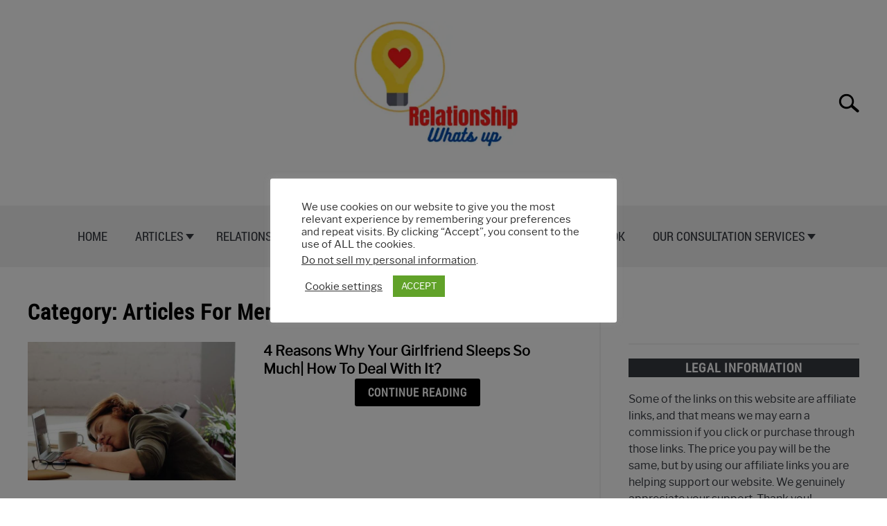

--- FILE ---
content_type: text/html; charset=UTF-8
request_url: https://relationshipwhatsup.com/category/relationship-men/page/9/
body_size: 44817
content:
<!DOCTYPE html><html lang="en-US" prefix="og: https://ogp.me/ns#"><head><meta charset="UTF-8"/>
<script>var __ezHttpConsent={setByCat:function(src,tagType,attributes,category,force,customSetScriptFn=null){var setScript=function(){if(force||window.ezTcfConsent[category]){if(typeof customSetScriptFn==='function'){customSetScriptFn();}else{var scriptElement=document.createElement(tagType);scriptElement.src=src;attributes.forEach(function(attr){for(var key in attr){if(attr.hasOwnProperty(key)){scriptElement.setAttribute(key,attr[key]);}}});var firstScript=document.getElementsByTagName(tagType)[0];firstScript.parentNode.insertBefore(scriptElement,firstScript);}}};if(force||(window.ezTcfConsent&&window.ezTcfConsent.loaded)){setScript();}else if(typeof getEzConsentData==="function"){getEzConsentData().then(function(ezTcfConsent){if(ezTcfConsent&&ezTcfConsent.loaded){setScript();}else{console.error("cannot get ez consent data");force=true;setScript();}});}else{force=true;setScript();console.error("getEzConsentData is not a function");}},};</script>
<script>var ezTcfConsent=window.ezTcfConsent?window.ezTcfConsent:{loaded:false,store_info:false,develop_and_improve_services:false,measure_ad_performance:false,measure_content_performance:false,select_basic_ads:false,create_ad_profile:false,select_personalized_ads:false,create_content_profile:false,select_personalized_content:false,understand_audiences:false,use_limited_data_to_select_content:false,};function getEzConsentData(){return new Promise(function(resolve){document.addEventListener("ezConsentEvent",function(event){var ezTcfConsent=event.detail.ezTcfConsent;resolve(ezTcfConsent);});});}</script>
<script>if(typeof _setEzCookies!=='function'){function _setEzCookies(ezConsentData){var cookies=window.ezCookieQueue;for(var i=0;i<cookies.length;i++){var cookie=cookies[i];if(ezConsentData&&ezConsentData.loaded&&ezConsentData[cookie.tcfCategory]){document.cookie=cookie.name+"="+cookie.value;}}}}
window.ezCookieQueue=window.ezCookieQueue||[];if(typeof addEzCookies!=='function'){function addEzCookies(arr){window.ezCookieQueue=[...window.ezCookieQueue,...arr];}}
addEzCookies([{name:"ezoab_485740",value:"mod281; Path=/; Domain=relationshipwhatsup.com; Max-Age=7200",tcfCategory:"store_info",isEzoic:"true",},{name:"ezosuibasgeneris-1",value:"fcc501ef-6341-4ed4-5345-98f5953b30ff; Path=/; Domain=relationshipwhatsup.com; Expires=Thu, 21 Jan 2027 23:03:20 UTC; Secure; SameSite=None",tcfCategory:"understand_audiences",isEzoic:"true",}]);if(window.ezTcfConsent&&window.ezTcfConsent.loaded){_setEzCookies(window.ezTcfConsent);}else if(typeof getEzConsentData==="function"){getEzConsentData().then(function(ezTcfConsent){if(ezTcfConsent&&ezTcfConsent.loaded){_setEzCookies(window.ezTcfConsent);}else{console.error("cannot get ez consent data");_setEzCookies(window.ezTcfConsent);}});}else{console.error("getEzConsentData is not a function");_setEzCookies(window.ezTcfConsent);}</script><script type="text/javascript" data-ezscrex='false' data-cfasync='false'>window._ezaq = Object.assign({"edge_cache_status":13,"edge_response_time":144,"url":"https://relationshipwhatsup.com/category/relationship-men/page/9/"}, typeof window._ezaq !== "undefined" ? window._ezaq : {});</script><script type="text/javascript" data-ezscrex='false' data-cfasync='false'>window._ezaq = Object.assign({"ab_test_id":"mod281"}, typeof window._ezaq !== "undefined" ? window._ezaq : {});window.__ez=window.__ez||{};window.__ez.tf={};</script><script type="text/javascript" data-ezscrex='false' data-cfasync='false'>window.ezDisableAds = true;</script>
<script data-ezscrex='false' data-cfasync='false' data-pagespeed-no-defer>var __ez=__ez||{};__ez.stms=Date.now();__ez.evt={};__ez.script={};__ez.ck=__ez.ck||{};__ez.template={};__ez.template.isOrig=true;window.__ezScriptHost="//www.ezojs.com";__ez.queue=__ez.queue||function(){var e=0,i=0,t=[],n=!1,o=[],r=[],s=!0,a=function(e,i,n,o,r,s,a){var l=arguments.length>7&&void 0!==arguments[7]?arguments[7]:window,d=this;this.name=e,this.funcName=i,this.parameters=null===n?null:w(n)?n:[n],this.isBlock=o,this.blockedBy=r,this.deleteWhenComplete=s,this.isError=!1,this.isComplete=!1,this.isInitialized=!1,this.proceedIfError=a,this.fWindow=l,this.isTimeDelay=!1,this.process=function(){f("... func = "+e),d.isInitialized=!0,d.isComplete=!0,f("... func.apply: "+e);var i=d.funcName.split("."),n=null,o=this.fWindow||window;i.length>3||(n=3===i.length?o[i[0]][i[1]][i[2]]:2===i.length?o[i[0]][i[1]]:o[d.funcName]),null!=n&&n.apply(null,this.parameters),!0===d.deleteWhenComplete&&delete t[e],!0===d.isBlock&&(f("----- F'D: "+d.name),m())}},l=function(e,i,t,n,o,r,s){var a=arguments.length>7&&void 0!==arguments[7]?arguments[7]:window,l=this;this.name=e,this.path=i,this.async=o,this.defer=r,this.isBlock=t,this.blockedBy=n,this.isInitialized=!1,this.isError=!1,this.isComplete=!1,this.proceedIfError=s,this.fWindow=a,this.isTimeDelay=!1,this.isPath=function(e){return"/"===e[0]&&"/"!==e[1]},this.getSrc=function(e){return void 0!==window.__ezScriptHost&&this.isPath(e)&&"banger.js"!==this.name?window.__ezScriptHost+e:e},this.process=function(){l.isInitialized=!0,f("... file = "+e);var i=this.fWindow?this.fWindow.document:document,t=i.createElement("script");t.src=this.getSrc(this.path),!0===o?t.async=!0:!0===r&&(t.defer=!0),t.onerror=function(){var e={url:window.location.href,name:l.name,path:l.path,user_agent:window.navigator.userAgent};"undefined"!=typeof _ezaq&&(e.pageview_id=_ezaq.page_view_id);var i=encodeURIComponent(JSON.stringify(e)),t=new XMLHttpRequest;t.open("GET","//g.ezoic.net/ezqlog?d="+i,!0),t.send(),f("----- ERR'D: "+l.name),l.isError=!0,!0===l.isBlock&&m()},t.onreadystatechange=t.onload=function(){var e=t.readyState;f("----- F'D: "+l.name),e&&!/loaded|complete/.test(e)||(l.isComplete=!0,!0===l.isBlock&&m())},i.getElementsByTagName("head")[0].appendChild(t)}},d=function(e,i){this.name=e,this.path="",this.async=!1,this.defer=!1,this.isBlock=!1,this.blockedBy=[],this.isInitialized=!0,this.isError=!1,this.isComplete=i,this.proceedIfError=!1,this.isTimeDelay=!1,this.process=function(){}};function c(e,i,n,s,a,d,c,u,f){var m=new l(e,i,n,s,a,d,c,f);!0===u?o[e]=m:r[e]=m,t[e]=m,h(m)}function h(e){!0!==u(e)&&0!=s&&e.process()}function u(e){if(!0===e.isTimeDelay&&!1===n)return f(e.name+" blocked = TIME DELAY!"),!0;if(w(e.blockedBy))for(var i=0;i<e.blockedBy.length;i++){var o=e.blockedBy[i];if(!1===t.hasOwnProperty(o))return f(e.name+" blocked = "+o),!0;if(!0===e.proceedIfError&&!0===t[o].isError)return!1;if(!1===t[o].isComplete)return f(e.name+" blocked = "+o),!0}return!1}function f(e){var i=window.location.href,t=new RegExp("[?&]ezq=([^&#]*)","i").exec(i);"1"===(t?t[1]:null)&&console.debug(e)}function m(){++e>200||(f("let's go"),p(o),p(r))}function p(e){for(var i in e)if(!1!==e.hasOwnProperty(i)){var t=e[i];!0===t.isComplete||u(t)||!0===t.isInitialized||!0===t.isError?!0===t.isError?f(t.name+": error"):!0===t.isComplete?f(t.name+": complete already"):!0===t.isInitialized&&f(t.name+": initialized already"):t.process()}}function w(e){return"[object Array]"==Object.prototype.toString.call(e)}return window.addEventListener("load",(function(){setTimeout((function(){n=!0,f("TDELAY -----"),m()}),5e3)}),!1),{addFile:c,addFileOnce:function(e,i,n,o,r,s,a,l,d){t[e]||c(e,i,n,o,r,s,a,l,d)},addDelayFile:function(e,i){var n=new l(e,i,!1,[],!1,!1,!0);n.isTimeDelay=!0,f(e+" ...  FILE! TDELAY"),r[e]=n,t[e]=n,h(n)},addFunc:function(e,n,s,l,d,c,u,f,m,p){!0===c&&(e=e+"_"+i++);var w=new a(e,n,s,l,d,u,f,p);!0===m?o[e]=w:r[e]=w,t[e]=w,h(w)},addDelayFunc:function(e,i,n){var o=new a(e,i,n,!1,[],!0,!0);o.isTimeDelay=!0,f(e+" ...  FUNCTION! TDELAY"),r[e]=o,t[e]=o,h(o)},items:t,processAll:m,setallowLoad:function(e){s=e},markLoaded:function(e){if(e&&0!==e.length){if(e in t){var i=t[e];!0===i.isComplete?f(i.name+" "+e+": error loaded duplicate"):(i.isComplete=!0,i.isInitialized=!0)}else t[e]=new d(e,!0);f("markLoaded dummyfile: "+t[e].name)}},logWhatsBlocked:function(){for(var e in t)!1!==t.hasOwnProperty(e)&&u(t[e])}}}();__ez.evt.add=function(e,t,n){e.addEventListener?e.addEventListener(t,n,!1):e.attachEvent?e.attachEvent("on"+t,n):e["on"+t]=n()},__ez.evt.remove=function(e,t,n){e.removeEventListener?e.removeEventListener(t,n,!1):e.detachEvent?e.detachEvent("on"+t,n):delete e["on"+t]};__ez.script.add=function(e){var t=document.createElement("script");t.src=e,t.async=!0,t.type="text/javascript",document.getElementsByTagName("head")[0].appendChild(t)};__ez.dot=__ez.dot||{};__ez.queue.addFileOnce('/detroitchicago/boise.js', '/detroitchicago/boise.js?gcb=195-1&cb=5', true, [], true, false, true, false);__ez.queue.addFileOnce('/parsonsmaize/abilene.js', '/parsonsmaize/abilene.js?gcb=195-1&cb=e80eca0cdb', true, [], true, false, true, false);__ez.queue.addFileOnce('/parsonsmaize/mulvane.js', '/parsonsmaize/mulvane.js?gcb=195-1&cb=e75e48eec0', true, ['/parsonsmaize/abilene.js'], true, false, true, false);__ez.queue.addFileOnce('/detroitchicago/birmingham.js', '/detroitchicago/birmingham.js?gcb=195-1&cb=539c47377c', true, ['/parsonsmaize/abilene.js'], true, false, true, false);</script>
<script data-ezscrex="false" type="text/javascript" data-cfasync="false">window._ezaq = Object.assign({"ad_cache_level":0,"adpicker_placement_cnt":0,"ai_placeholder_cache_level":0,"ai_placeholder_placement_cnt":-1,"author":"Farid Babajan","domain":"relationshipwhatsup.com","domain_id":485740,"ezcache_level":2,"ezcache_skip_code":0,"has_bad_image":0,"has_bad_words":0,"is_sitespeed":0,"lt_cache_level":0,"publish_date":"2021-07-06","response_size":165318,"response_size_orig":159505,"response_time_orig":125,"template_id":120,"url":"https://relationshipwhatsup.com/category/relationship-men/page/9/","word_count":0,"worst_bad_word_level":0}, typeof window._ezaq !== "undefined" ? window._ezaq : {});__ez.queue.markLoaded('ezaqBaseReady');</script>
<script type='text/javascript' data-ezscrex='false' data-cfasync='false'>
window.ezAnalyticsStatic = true;

function analyticsAddScript(script) {
	var ezDynamic = document.createElement('script');
	ezDynamic.type = 'text/javascript';
	ezDynamic.innerHTML = script;
	document.head.appendChild(ezDynamic);
}
function getCookiesWithPrefix() {
    var allCookies = document.cookie.split(';');
    var cookiesWithPrefix = {};

    for (var i = 0; i < allCookies.length; i++) {
        var cookie = allCookies[i].trim();

        for (var j = 0; j < arguments.length; j++) {
            var prefix = arguments[j];
            if (cookie.indexOf(prefix) === 0) {
                var cookieParts = cookie.split('=');
                var cookieName = cookieParts[0];
                var cookieValue = cookieParts.slice(1).join('=');
                cookiesWithPrefix[cookieName] = decodeURIComponent(cookieValue);
                break; // Once matched, no need to check other prefixes
            }
        }
    }

    return cookiesWithPrefix;
}
function productAnalytics() {
	var d = {"pr":[6],"omd5":"ffc01416e97d3ee1b30d24404cee6f0f","nar":"risk score"};
	d.u = _ezaq.url;
	d.p = _ezaq.page_view_id;
	d.v = _ezaq.visit_uuid;
	d.ab = _ezaq.ab_test_id;
	d.e = JSON.stringify(_ezaq);
	d.ref = document.referrer;
	d.c = getCookiesWithPrefix('active_template', 'ez', 'lp_');
	if(typeof ez_utmParams !== 'undefined') {
		d.utm = ez_utmParams;
	}

	var dataText = JSON.stringify(d);
	var xhr = new XMLHttpRequest();
	xhr.open('POST','/ezais/analytics?cb=1', true);
	xhr.onload = function () {
		if (xhr.status!=200) {
            return;
		}

        if(document.readyState !== 'loading') {
            analyticsAddScript(xhr.response);
            return;
        }

        var eventFunc = function() {
            if(document.readyState === 'loading') {
                return;
            }
            document.removeEventListener('readystatechange', eventFunc, false);
            analyticsAddScript(xhr.response);
        };

        document.addEventListener('readystatechange', eventFunc, false);
	};
	xhr.setRequestHeader('Content-Type','text/plain');
	xhr.send(dataText);
}
__ez.queue.addFunc("productAnalytics", "productAnalytics", null, true, ['ezaqBaseReady'], false, false, false, true);
</script><base href="https://relationshipwhatsup.com/category/relationship-men/page/9/"/>
	
	
	<meta name="viewport" content="width=device-width, initial-scale=1"/>
		<link rel="shortcut icon" href="https://relationshipwhatsup.com/wp-content/uploads/2021/01/Add-a-little-bit-of-body-text-2-2.png"/>
		<link rel="profile" href="https://gmpg.org/xfn/11"/>

	
<!-- Search Engine Optimization by Rank Math - https://rankmath.com/ -->
<title>Articles For Men Archives - Page 9 of 11 - relationshipwhatsup</title>
<meta name="robots" content="index, follow, max-snippet:-1, max-video-preview:-1, max-image-preview:large"/>
<link rel="canonical" href="https://relationshipwhatsup.com/category/relationship-men/page/9/"/>
<link rel="prev" href="https://relationshipwhatsup.com/category/relationship-men/page/8/"/>
<link rel="next" href="https://relationshipwhatsup.com/category/relationship-men/page/10/"/>
<meta property="og:locale" content="en_US"/>
<meta property="og:type" content="article"/>
<meta property="og:title" content="Articles For Men Archives - Page 9 of 11 - relationshipwhatsup"/>
<meta property="og:url" content="https://relationshipwhatsup.com/category/relationship-men/page/9/"/>
<meta property="og:image" content="https://relationshipwhatsup.com/wp-content/uploads/2023/08/relationship-1.jpg"/>
<meta property="og:image:secure_url" content="https://relationshipwhatsup.com/wp-content/uploads/2023/08/relationship-1.jpg"/>
<meta property="og:image:width" content="900"/>
<meta property="og:image:height" content="550"/>
<meta property="og:image:type" content="image/jpeg"/>
<meta name="twitter:card" content="summary_large_image"/>
<meta name="twitter:title" content="Articles For Men Archives - Page 9 of 11 - relationshipwhatsup"/>
<meta name="twitter:image" content="https://relationshipwhatsup.com/wp-content/uploads/2023/08/relationship-1.jpg"/>
<meta name="twitter:label1" content="Posts"/>
<meta name="twitter:data1" content="61"/>
<script type="application/ld+json" class="rank-math-schema">{"@context":"https://schema.org","@graph":[{"@type":"Person","@id":"https://relationshipwhatsup.com/#person","name":"relationshipwhatsup","image":{"@type":"ImageObject","@id":"https://relationshipwhatsup.com/#logo","url":"https://relationshipwhatsup.com/wp-content/uploads/2021/01/logo.png","contentUrl":"https://relationshipwhatsup.com/wp-content/uploads/2021/01/logo.png","inLanguage":"en-US","width":"480","height":"480"}},{"@type":"WebSite","@id":"https://relationshipwhatsup.com/#website","url":"https://relationshipwhatsup.com","publisher":{"@id":"https://relationshipwhatsup.com/#person"},"inLanguage":"en-US"},{"@type":"CollectionPage","@id":"https://relationshipwhatsup.com/category/relationship-men/page/9/#webpage","url":"https://relationshipwhatsup.com/category/relationship-men/page/9/","name":"Articles For Men Archives - Page 9 of 11 - relationshipwhatsup","isPartOf":{"@id":"https://relationshipwhatsup.com/#website"},"inLanguage":"en-US"}]}</script>
<!-- /Rank Math WordPress SEO plugin -->

<link rel="dns-prefetch" href="//www.googletagmanager.com"/>
<link rel="dns-prefetch" href="//pagead2.googlesyndication.com"/>
<style id="wp-img-auto-sizes-contain-inline-css" type="text/css">
img:is([sizes=auto i],[sizes^="auto," i]){contain-intrinsic-size:3000px 1500px}
/*# sourceURL=wp-img-auto-sizes-contain-inline-css */
</style>
<link rel="stylesheet" id="wp-customer-reviews-3-frontend-css" href="https://relationshipwhatsup.com/wp-content/plugins/wp-customer-reviews/css/wp-customer-reviews.css" type="text/css" media="all"/>
<style id="wp-emoji-styles-inline-css" type="text/css">

	img.wp-smiley, img.emoji {
		display: inline !important;
		border: none !important;
		box-shadow: none !important;
		height: 1em !important;
		width: 1em !important;
		margin: 0 0.07em !important;
		vertical-align: -0.1em !important;
		background: none !important;
		padding: 0 !important;
	}
/*# sourceURL=wp-emoji-styles-inline-css */
</style>
<link rel="stylesheet" id="wp-block-library-css" href="https://relationshipwhatsup.com/wp-includes/css/dist/block-library/style.min.css" type="text/css" media="all"/>
<style id="classic-theme-styles-inline-css" type="text/css">
/*! This file is auto-generated */
.wp-block-button__link{color:#fff;background-color:#32373c;border-radius:9999px;box-shadow:none;text-decoration:none;padding:calc(.667em + 2px) calc(1.333em + 2px);font-size:1.125em}.wp-block-file__button{background:#32373c;color:#fff;text-decoration:none}
/*# sourceURL=/wp-includes/css/classic-themes.min.css */
</style>
<link rel="stylesheet" id="wpzoom-social-icons-block-style-css" href="https://relationshipwhatsup.com/wp-content/plugins/social-icons-widget-by-wpzoom/block/dist/style-wpzoom-social-icons.css" type="text/css" media="all"/>
<style id="global-styles-inline-css" type="text/css">
:root{--wp--preset--aspect-ratio--square: 1;--wp--preset--aspect-ratio--4-3: 4/3;--wp--preset--aspect-ratio--3-4: 3/4;--wp--preset--aspect-ratio--3-2: 3/2;--wp--preset--aspect-ratio--2-3: 2/3;--wp--preset--aspect-ratio--16-9: 16/9;--wp--preset--aspect-ratio--9-16: 9/16;--wp--preset--color--black: #000000;--wp--preset--color--cyan-bluish-gray: #abb8c3;--wp--preset--color--white: #ffffff;--wp--preset--color--pale-pink: #f78da7;--wp--preset--color--vivid-red: #cf2e2e;--wp--preset--color--luminous-vivid-orange: #ff6900;--wp--preset--color--luminous-vivid-amber: #fcb900;--wp--preset--color--light-green-cyan: #7bdcb5;--wp--preset--color--vivid-green-cyan: #00d084;--wp--preset--color--pale-cyan-blue: #8ed1fc;--wp--preset--color--vivid-cyan-blue: #0693e3;--wp--preset--color--vivid-purple: #9b51e0;--wp--preset--gradient--vivid-cyan-blue-to-vivid-purple: linear-gradient(135deg,rgb(6,147,227) 0%,rgb(155,81,224) 100%);--wp--preset--gradient--light-green-cyan-to-vivid-green-cyan: linear-gradient(135deg,rgb(122,220,180) 0%,rgb(0,208,130) 100%);--wp--preset--gradient--luminous-vivid-amber-to-luminous-vivid-orange: linear-gradient(135deg,rgb(252,185,0) 0%,rgb(255,105,0) 100%);--wp--preset--gradient--luminous-vivid-orange-to-vivid-red: linear-gradient(135deg,rgb(255,105,0) 0%,rgb(207,46,46) 100%);--wp--preset--gradient--very-light-gray-to-cyan-bluish-gray: linear-gradient(135deg,rgb(238,238,238) 0%,rgb(169,184,195) 100%);--wp--preset--gradient--cool-to-warm-spectrum: linear-gradient(135deg,rgb(74,234,220) 0%,rgb(151,120,209) 20%,rgb(207,42,186) 40%,rgb(238,44,130) 60%,rgb(251,105,98) 80%,rgb(254,248,76) 100%);--wp--preset--gradient--blush-light-purple: linear-gradient(135deg,rgb(255,206,236) 0%,rgb(152,150,240) 100%);--wp--preset--gradient--blush-bordeaux: linear-gradient(135deg,rgb(254,205,165) 0%,rgb(254,45,45) 50%,rgb(107,0,62) 100%);--wp--preset--gradient--luminous-dusk: linear-gradient(135deg,rgb(255,203,112) 0%,rgb(199,81,192) 50%,rgb(65,88,208) 100%);--wp--preset--gradient--pale-ocean: linear-gradient(135deg,rgb(255,245,203) 0%,rgb(182,227,212) 50%,rgb(51,167,181) 100%);--wp--preset--gradient--electric-grass: linear-gradient(135deg,rgb(202,248,128) 0%,rgb(113,206,126) 100%);--wp--preset--gradient--midnight: linear-gradient(135deg,rgb(2,3,129) 0%,rgb(40,116,252) 100%);--wp--preset--font-size--small: 13px;--wp--preset--font-size--medium: 20px;--wp--preset--font-size--large: 36px;--wp--preset--font-size--x-large: 42px;--wp--preset--spacing--20: 0.44rem;--wp--preset--spacing--30: 0.67rem;--wp--preset--spacing--40: 1rem;--wp--preset--spacing--50: 1.5rem;--wp--preset--spacing--60: 2.25rem;--wp--preset--spacing--70: 3.38rem;--wp--preset--spacing--80: 5.06rem;--wp--preset--shadow--natural: 6px 6px 9px rgba(0, 0, 0, 0.2);--wp--preset--shadow--deep: 12px 12px 50px rgba(0, 0, 0, 0.4);--wp--preset--shadow--sharp: 6px 6px 0px rgba(0, 0, 0, 0.2);--wp--preset--shadow--outlined: 6px 6px 0px -3px rgb(255, 255, 255), 6px 6px rgb(0, 0, 0);--wp--preset--shadow--crisp: 6px 6px 0px rgb(0, 0, 0);}:where(.is-layout-flex){gap: 0.5em;}:where(.is-layout-grid){gap: 0.5em;}body .is-layout-flex{display: flex;}.is-layout-flex{flex-wrap: wrap;align-items: center;}.is-layout-flex > :is(*, div){margin: 0;}body .is-layout-grid{display: grid;}.is-layout-grid > :is(*, div){margin: 0;}:where(.wp-block-columns.is-layout-flex){gap: 2em;}:where(.wp-block-columns.is-layout-grid){gap: 2em;}:where(.wp-block-post-template.is-layout-flex){gap: 1.25em;}:where(.wp-block-post-template.is-layout-grid){gap: 1.25em;}.has-black-color{color: var(--wp--preset--color--black) !important;}.has-cyan-bluish-gray-color{color: var(--wp--preset--color--cyan-bluish-gray) !important;}.has-white-color{color: var(--wp--preset--color--white) !important;}.has-pale-pink-color{color: var(--wp--preset--color--pale-pink) !important;}.has-vivid-red-color{color: var(--wp--preset--color--vivid-red) !important;}.has-luminous-vivid-orange-color{color: var(--wp--preset--color--luminous-vivid-orange) !important;}.has-luminous-vivid-amber-color{color: var(--wp--preset--color--luminous-vivid-amber) !important;}.has-light-green-cyan-color{color: var(--wp--preset--color--light-green-cyan) !important;}.has-vivid-green-cyan-color{color: var(--wp--preset--color--vivid-green-cyan) !important;}.has-pale-cyan-blue-color{color: var(--wp--preset--color--pale-cyan-blue) !important;}.has-vivid-cyan-blue-color{color: var(--wp--preset--color--vivid-cyan-blue) !important;}.has-vivid-purple-color{color: var(--wp--preset--color--vivid-purple) !important;}.has-black-background-color{background-color: var(--wp--preset--color--black) !important;}.has-cyan-bluish-gray-background-color{background-color: var(--wp--preset--color--cyan-bluish-gray) !important;}.has-white-background-color{background-color: var(--wp--preset--color--white) !important;}.has-pale-pink-background-color{background-color: var(--wp--preset--color--pale-pink) !important;}.has-vivid-red-background-color{background-color: var(--wp--preset--color--vivid-red) !important;}.has-luminous-vivid-orange-background-color{background-color: var(--wp--preset--color--luminous-vivid-orange) !important;}.has-luminous-vivid-amber-background-color{background-color: var(--wp--preset--color--luminous-vivid-amber) !important;}.has-light-green-cyan-background-color{background-color: var(--wp--preset--color--light-green-cyan) !important;}.has-vivid-green-cyan-background-color{background-color: var(--wp--preset--color--vivid-green-cyan) !important;}.has-pale-cyan-blue-background-color{background-color: var(--wp--preset--color--pale-cyan-blue) !important;}.has-vivid-cyan-blue-background-color{background-color: var(--wp--preset--color--vivid-cyan-blue) !important;}.has-vivid-purple-background-color{background-color: var(--wp--preset--color--vivid-purple) !important;}.has-black-border-color{border-color: var(--wp--preset--color--black) !important;}.has-cyan-bluish-gray-border-color{border-color: var(--wp--preset--color--cyan-bluish-gray) !important;}.has-white-border-color{border-color: var(--wp--preset--color--white) !important;}.has-pale-pink-border-color{border-color: var(--wp--preset--color--pale-pink) !important;}.has-vivid-red-border-color{border-color: var(--wp--preset--color--vivid-red) !important;}.has-luminous-vivid-orange-border-color{border-color: var(--wp--preset--color--luminous-vivid-orange) !important;}.has-luminous-vivid-amber-border-color{border-color: var(--wp--preset--color--luminous-vivid-amber) !important;}.has-light-green-cyan-border-color{border-color: var(--wp--preset--color--light-green-cyan) !important;}.has-vivid-green-cyan-border-color{border-color: var(--wp--preset--color--vivid-green-cyan) !important;}.has-pale-cyan-blue-border-color{border-color: var(--wp--preset--color--pale-cyan-blue) !important;}.has-vivid-cyan-blue-border-color{border-color: var(--wp--preset--color--vivid-cyan-blue) !important;}.has-vivid-purple-border-color{border-color: var(--wp--preset--color--vivid-purple) !important;}.has-vivid-cyan-blue-to-vivid-purple-gradient-background{background: var(--wp--preset--gradient--vivid-cyan-blue-to-vivid-purple) !important;}.has-light-green-cyan-to-vivid-green-cyan-gradient-background{background: var(--wp--preset--gradient--light-green-cyan-to-vivid-green-cyan) !important;}.has-luminous-vivid-amber-to-luminous-vivid-orange-gradient-background{background: var(--wp--preset--gradient--luminous-vivid-amber-to-luminous-vivid-orange) !important;}.has-luminous-vivid-orange-to-vivid-red-gradient-background{background: var(--wp--preset--gradient--luminous-vivid-orange-to-vivid-red) !important;}.has-very-light-gray-to-cyan-bluish-gray-gradient-background{background: var(--wp--preset--gradient--very-light-gray-to-cyan-bluish-gray) !important;}.has-cool-to-warm-spectrum-gradient-background{background: var(--wp--preset--gradient--cool-to-warm-spectrum) !important;}.has-blush-light-purple-gradient-background{background: var(--wp--preset--gradient--blush-light-purple) !important;}.has-blush-bordeaux-gradient-background{background: var(--wp--preset--gradient--blush-bordeaux) !important;}.has-luminous-dusk-gradient-background{background: var(--wp--preset--gradient--luminous-dusk) !important;}.has-pale-ocean-gradient-background{background: var(--wp--preset--gradient--pale-ocean) !important;}.has-electric-grass-gradient-background{background: var(--wp--preset--gradient--electric-grass) !important;}.has-midnight-gradient-background{background: var(--wp--preset--gradient--midnight) !important;}.has-small-font-size{font-size: var(--wp--preset--font-size--small) !important;}.has-medium-font-size{font-size: var(--wp--preset--font-size--medium) !important;}.has-large-font-size{font-size: var(--wp--preset--font-size--large) !important;}.has-x-large-font-size{font-size: var(--wp--preset--font-size--x-large) !important;}
:where(.wp-block-post-template.is-layout-flex){gap: 1.25em;}:where(.wp-block-post-template.is-layout-grid){gap: 1.25em;}
:where(.wp-block-term-template.is-layout-flex){gap: 1.25em;}:where(.wp-block-term-template.is-layout-grid){gap: 1.25em;}
:where(.wp-block-columns.is-layout-flex){gap: 2em;}:where(.wp-block-columns.is-layout-grid){gap: 2em;}
:root :where(.wp-block-pullquote){font-size: 1.5em;line-height: 1.6;}
/*# sourceURL=global-styles-inline-css */
</style>
<link rel="stylesheet" id="lvca-animate-styles-css" href="https://relationshipwhatsup.com/wp-content/plugins/addons-for-visual-composer/assets/css/animate.css" type="text/css" media="all"/>
<link rel="stylesheet" id="lvca-frontend-styles-css" href="https://relationshipwhatsup.com/wp-content/plugins/addons-for-visual-composer/assets/css/lvca-frontend.css" type="text/css" media="all"/>
<link rel="stylesheet" id="lvca-icomoon-styles-css" href="https://relationshipwhatsup.com/wp-content/plugins/addons-for-visual-composer/assets/css/icomoon.css" type="text/css" media="all"/>
<link rel="stylesheet" id="menu-image-css" href="https://relationshipwhatsup.com/wp-content/plugins/menu-image/includes/css/menu-image.css" type="text/css" media="all"/>
<link rel="stylesheet" id="dashicons-css" href="https://relationshipwhatsup.com/wp-includes/css/dashicons.min.css" type="text/css" media="all"/>
<link rel="stylesheet" id="cookie-law-info-css" href="https://relationshipwhatsup.com/wp-content/plugins/cookie-law-info/legacy/public/css/cookie-law-info-public.css" type="text/css" media="all"/>
<link rel="stylesheet" id="cookie-law-info-gdpr-css" href="https://relationshipwhatsup.com/wp-content/plugins/cookie-law-info/legacy/public/css/cookie-law-info-gdpr.css" type="text/css" media="all"/>
<link rel="stylesheet" id="lvca-accordion-css" href="https://relationshipwhatsup.com/wp-content/plugins/addons-for-visual-composer/includes/addons/accordion/css/style.css" type="text/css" media="all"/>
<link rel="stylesheet" id="lvca-slick-css" href="https://relationshipwhatsup.com/wp-content/plugins/addons-for-visual-composer/assets/css/slick.css" type="text/css" media="all"/>
<link rel="stylesheet" id="lvca-carousel-css" href="https://relationshipwhatsup.com/wp-content/plugins/addons-for-visual-composer/includes/addons/carousel/css/style.css" type="text/css" media="all"/>
<link rel="stylesheet" id="lvca-clients-css" href="https://relationshipwhatsup.com/wp-content/plugins/addons-for-visual-composer/includes/addons/clients/css/style.css" type="text/css" media="all"/>
<link rel="stylesheet" id="lvca-heading-css" href="https://relationshipwhatsup.com/wp-content/plugins/addons-for-visual-composer/includes/addons/heading/css/style.css" type="text/css" media="all"/>
<link rel="stylesheet" id="lvca-odometers-css" href="https://relationshipwhatsup.com/wp-content/plugins/addons-for-visual-composer/includes/addons/odometers/css/style.css" type="text/css" media="all"/>
<link rel="stylesheet" id="lvca-piecharts-css" href="https://relationshipwhatsup.com/wp-content/plugins/addons-for-visual-composer/includes/addons/piecharts/css/style.css" type="text/css" media="all"/>
<link rel="stylesheet" id="lvca-posts-carousel-css" href="https://relationshipwhatsup.com/wp-content/plugins/addons-for-visual-composer/includes/addons/posts-carousel/css/style.css" type="text/css" media="all"/>
<link rel="stylesheet" id="lvca-pricing-table-css" href="https://relationshipwhatsup.com/wp-content/plugins/addons-for-visual-composer/includes/addons/pricing-table/css/style.css" type="text/css" media="all"/>
<link rel="stylesheet" id="lvca-services-css" href="https://relationshipwhatsup.com/wp-content/plugins/addons-for-visual-composer/includes/addons/services/css/style.css" type="text/css" media="all"/>
<link rel="stylesheet" id="lvca-stats-bar-css" href="https://relationshipwhatsup.com/wp-content/plugins/addons-for-visual-composer/includes/addons/stats-bar/css/style.css" type="text/css" media="all"/>
<link rel="stylesheet" id="lvca-tabs-css" href="https://relationshipwhatsup.com/wp-content/plugins/addons-for-visual-composer/includes/addons/tabs/css/style.css" type="text/css" media="all"/>
<link rel="stylesheet" id="lvca-team-members-css" href="https://relationshipwhatsup.com/wp-content/plugins/addons-for-visual-composer/includes/addons/team/css/style.css" type="text/css" media="all"/>
<link rel="stylesheet" id="lvca-testimonials-css" href="https://relationshipwhatsup.com/wp-content/plugins/addons-for-visual-composer/includes/addons/testimonials/css/style.css" type="text/css" media="all"/>
<link rel="stylesheet" id="lvca-flexslider-css" href="https://relationshipwhatsup.com/wp-content/plugins/addons-for-visual-composer/assets/css/flexslider.css" type="text/css" media="all"/>
<link rel="stylesheet" id="lvca-testimonials-slider-css" href="https://relationshipwhatsup.com/wp-content/plugins/addons-for-visual-composer/includes/addons/testimonials-slider/css/style.css" type="text/css" media="all"/>
<link rel="stylesheet" id="lvca-portfolio-css" href="https://relationshipwhatsup.com/wp-content/plugins/addons-for-visual-composer/includes/addons/portfolio/css/style.css" type="text/css" media="all"/>
<link rel="stylesheet" id="ez-toc-css" href="https://relationshipwhatsup.com/wp-content/plugins/easy-table-of-contents/assets/css/screen.min.css" type="text/css" media="all"/>
<style id="ez-toc-inline-css" type="text/css">
div#ez-toc-container .ez-toc-title {font-size: 120%;}div#ez-toc-container .ez-toc-title {font-weight: 500;}div#ez-toc-container ul li {font-size: 95%;}div#ez-toc-container ul li {font-weight: 500;}div#ez-toc-container nav ul ul li {font-size: 90%;}
.ez-toc-container-direction {direction: ltr;}.ez-toc-counter ul{counter-reset: item ;}.ez-toc-counter nav ul li a::before {content: counters(item, '.', decimal) '. ';display: inline-block;counter-increment: item;flex-grow: 0;flex-shrink: 0;margin-right: .2em; float: left; }.ez-toc-widget-direction {direction: ltr;}.ez-toc-widget-container ul{counter-reset: item ;}.ez-toc-widget-container nav ul li a::before {content: counters(item, '.', decimal) '. ';display: inline-block;counter-increment: item;flex-grow: 0;flex-shrink: 0;margin-right: .2em; float: left; }
/*# sourceURL=ez-toc-inline-css */
</style>
<link rel="stylesheet" id="income-school-style-css" href="https://relationshipwhatsup.com/wp-content/themes/acabado-1.2.2/style.css" type="text/css" media="all"/>
<style id="custom-style-inline-css" type="text/css">
body { color: #000000; }
			h1, h2, h3, h4, h5, h6, .header { color: #000000; }
			a { transition: color .2s; color: #dd3333 };
			a:hover, a:focus, a:active { color: #eeee22; }
			.wp-block-button__link, button,	input[type='button'], input[type='reset'], input[type='submit'], .button { background: #000; color: #ffffff; }
			.antibounce-container { background: #f0f0f0; }
			.antibounce-card { color: #000000; }
			.antibounce-card .button { background: #000000; color: #ffffff }

/*# sourceURL=custom-style-inline-css */
</style>
<link rel="stylesheet" id="wpzoom-social-icons-socicon-css" href="https://relationshipwhatsup.com/wp-content/plugins/social-icons-widget-by-wpzoom/assets/css/wpzoom-socicon.css" type="text/css" media="all"/>
<link rel="stylesheet" id="wpzoom-social-icons-genericons-css" href="https://relationshipwhatsup.com/wp-content/plugins/social-icons-widget-by-wpzoom/assets/css/genericons.css" type="text/css" media="all"/>
<link rel="stylesheet" id="wpzoom-social-icons-academicons-css" href="https://relationshipwhatsup.com/wp-content/plugins/social-icons-widget-by-wpzoom/assets/css/academicons.min.css" type="text/css" media="all"/>
<link rel="stylesheet" id="wpzoom-social-icons-font-awesome-3-css" href="https://relationshipwhatsup.com/wp-content/plugins/social-icons-widget-by-wpzoom/assets/css/font-awesome-3.min.css" type="text/css" media="all"/>
<link rel="stylesheet" id="wpzoom-social-icons-styles-css" href="https://relationshipwhatsup.com/wp-content/plugins/social-icons-widget-by-wpzoom/assets/css/wpzoom-social-icons-styles.css" type="text/css" media="all"/>
<link rel="stylesheet" id="font-awesome-css" href="https://relationshipwhatsup.com/wp-content/plugins/elementor/assets/lib/font-awesome/css/font-awesome.min.css" type="text/css" media="all"/>
<link rel="stylesheet" id="wp-affiliate-disclosure-css" href="https://relationshipwhatsup.com/wp-content/plugins/wp-affiliate-disclosure/assets/css/core.css" type="text/css" media="all"/>
<link rel="preload" as="font" id="wpzoom-social-icons-font-academicons-woff2-css" href="https://relationshipwhatsup.com/wp-content/plugins/social-icons-widget-by-wpzoom/assets/font/academicons.woff2?v=1.9.2" type="font/woff2" crossorigin=""/>
<link rel="preload" as="font" id="wpzoom-social-icons-font-fontawesome-3-woff2-css" href="https://relationshipwhatsup.com/wp-content/plugins/social-icons-widget-by-wpzoom/assets/font/fontawesome-webfont.woff2?v=4.7.0" type="font/woff2" crossorigin=""/>
<link rel="preload" as="font" id="wpzoom-social-icons-font-genericons-woff-css" href="https://relationshipwhatsup.com/wp-content/plugins/social-icons-widget-by-wpzoom/assets/font/Genericons.woff" type="font/woff" crossorigin=""/>
<link rel="preload" as="font" id="wpzoom-social-icons-font-socicon-woff2-css" href="https://relationshipwhatsup.com/wp-content/plugins/social-icons-widget-by-wpzoom/assets/font/socicon.woff2?v=4.3.4" type="font/woff2" crossorigin=""/>
<script type="text/javascript" async="" defer="" src="https://relationshipwhatsup.com/wp-includes/js/jquery/jquery.min.js" id="jquery-core-js"></script>
<script type="text/javascript" async="" defer="" src="https://relationshipwhatsup.com/wp-includes/js/jquery/jquery-migrate.min.js" id="jquery-migrate-js"></script>
<script type="text/javascript" async="" defer="" src="https://relationshipwhatsup.com/wp-content/plugins/wp-customer-reviews/js/wp-customer-reviews.js" id="wp-customer-reviews-3-frontend-js"></script>
<script type="text/javascript" async="" defer="" src="https://relationshipwhatsup.com/wp-content/plugins/addons-for-visual-composer/assets/js/jquery.waypoints.min.js" id="lvca-waypoints-js"></script>
<script type="text/javascript" id="lvca-frontend-scripts-js-extra">
/* <![CDATA[ */
var lvca_settings = {"mobile_width":"780","custom_css":""};
//# sourceURL=lvca-frontend-scripts-js-extra
/* ]]> */
</script>
<script type="text/javascript" async="" defer="" src="https://relationshipwhatsup.com/wp-content/plugins/addons-for-visual-composer/assets/js/lvca-frontend.min.js" id="lvca-frontend-scripts-js"></script>
<script type="text/javascript" id="cookie-law-info-js-extra">
/* <![CDATA[ */
var Cli_Data = {"nn_cookie_ids":[],"cookielist":[],"non_necessary_cookies":[],"ccpaEnabled":"1","ccpaRegionBased":"","ccpaBarEnabled":"1","strictlyEnabled":["necessary","obligatoire"],"ccpaType":"ccpa_gdpr","js_blocking":"1","custom_integration":"","triggerDomRefresh":"","secure_cookies":""};
var cli_cookiebar_settings = {"animate_speed_hide":"500","animate_speed_show":"500","background":"#FFF","border":"#b1a6a6c2","border_on":"","button_1_button_colour":"#61a229","button_1_button_hover":"#4e8221","button_1_link_colour":"#fff","button_1_as_button":"1","button_1_new_win":"","button_2_button_colour":"#333","button_2_button_hover":"#292929","button_2_link_colour":"#444","button_2_as_button":"","button_2_hidebar":"","button_3_button_colour":"#3566bb","button_3_button_hover":"#2a5296","button_3_link_colour":"#fff","button_3_as_button":"1","button_3_new_win":"","button_4_button_colour":"#000","button_4_button_hover":"#000000","button_4_link_colour":"#333333","button_4_as_button":"","button_7_button_colour":"#61a229","button_7_button_hover":"#4e8221","button_7_link_colour":"#fff","button_7_as_button":"1","button_7_new_win":"","font_family":"inherit","header_fix":"","notify_animate_hide":"1","notify_animate_show":"","notify_div_id":"#cookie-law-info-bar","notify_position_horizontal":"right","notify_position_vertical":"top","scroll_close":"","scroll_close_reload":"","accept_close_reload":"","reject_close_reload":"","showagain_tab":"","showagain_background":"#fff","showagain_border":"#000","showagain_div_id":"#cookie-law-info-again","showagain_x_position":"100px","text":"#333333","show_once_yn":"","show_once":"10000","logging_on":"","as_popup":"","popup_overlay":"1","bar_heading_text":"","cookie_bar_as":"popup","popup_showagain_position":"bottom-right","widget_position":"left"};
var log_object = {"ajax_url":"https://relationshipwhatsup.com/wp-admin/admin-ajax.php"};
//# sourceURL=cookie-law-info-js-extra
/* ]]> */
</script>
<script type="text/javascript" async="" defer="" src="https://relationshipwhatsup.com/wp-content/plugins/cookie-law-info/legacy/public/js/cookie-law-info-public.js" id="cookie-law-info-js"></script>
<script type="text/javascript" id="cookie-law-info-ccpa-js-extra">
/* <![CDATA[ */
var ccpa_data = {"opt_out_prompt":"Do you really wish to opt out?","opt_out_confirm":"Confirm","opt_out_cancel":"Cancel"};
//# sourceURL=cookie-law-info-ccpa-js-extra
/* ]]> */
</script>
<script type="text/javascript" async="" defer="" src="https://relationshipwhatsup.com/wp-content/plugins/cookie-law-info/legacy/admin/modules/ccpa/assets/js/cookie-law-info-ccpa.js" id="cookie-law-info-ccpa-js"></script>
<script type="text/javascript" async="" defer="" src="https://relationshipwhatsup.com/wp-content/plugins/addons-for-visual-composer/includes/addons/accordion/js/accordion.min.js" id="lvca-accordion-js"></script>
<script type="text/javascript" async="" defer="" src="https://relationshipwhatsup.com/wp-content/plugins/addons-for-visual-composer/assets/js/slick.min.js" id="lvca-slick-carousel-js"></script>
<script type="text/javascript" async="" defer="" src="https://relationshipwhatsup.com/wp-content/plugins/addons-for-visual-composer/assets/js/jquery.stats.min.js" id="lvca-stats-js"></script>
<script type="text/javascript" async="" defer="" src="https://relationshipwhatsup.com/wp-content/plugins/addons-for-visual-composer/includes/addons/odometers/js/odometer.min.js" id="lvca-odometers-js"></script>
<script type="text/javascript" async="" defer="" src="https://relationshipwhatsup.com/wp-content/plugins/addons-for-visual-composer/includes/addons/piecharts/js/piechart.min.js" id="lvca-piecharts-js"></script>
<script type="text/javascript" async="" defer="" src="https://relationshipwhatsup.com/wp-content/plugins/addons-for-visual-composer/includes/addons/posts-carousel/js/posts-carousel.min.js" id="lvca-post-carousel-js"></script>
<script type="text/javascript" async="" defer="" src="https://relationshipwhatsup.com/wp-content/plugins/addons-for-visual-composer/includes/addons/spacer/js/spacer.min.js" id="lvca-spacer-js"></script>
<script type="text/javascript" async="" defer="" src="https://relationshipwhatsup.com/wp-content/plugins/addons-for-visual-composer/includes/addons/services/js/services.min.js" id="lvca-services-js"></script>
<script type="text/javascript" async="" defer="" src="https://relationshipwhatsup.com/wp-content/plugins/addons-for-visual-composer/includes/addons/stats-bar/js/stats-bar.min.js" id="lvca-stats-bar-js"></script>
<script type="text/javascript" async="" defer="" src="https://relationshipwhatsup.com/wp-content/plugins/addons-for-visual-composer/includes/addons/tabs/js/tabs.min.js" id="lvca-tabs-js"></script>
<script type="text/javascript" async="" defer="" src="https://relationshipwhatsup.com/wp-content/plugins/addons-for-visual-composer/assets/js/jquery.flexslider.min.js" id="lvca-flexslider-js"></script>
<script type="text/javascript" async="" defer="" src="https://relationshipwhatsup.com/wp-content/plugins/addons-for-visual-composer/includes/addons/testimonials-slider/js/testimonials.min.js" id="lvca-testimonials-slider-js"></script>
<script type="text/javascript" async="" defer="" src="https://relationshipwhatsup.com/wp-content/plugins/addons-for-visual-composer/assets/js/isotope.pkgd.min.js" id="lvca-isotope-js"></script>
<script type="text/javascript" async="" defer="" src="https://relationshipwhatsup.com/wp-content/plugins/addons-for-visual-composer/assets/js/imagesloaded.pkgd.min.js" id="lvca-imagesloaded-js"></script>
<script type="text/javascript" async="" defer="" src="https://relationshipwhatsup.com/wp-content/plugins/addons-for-visual-composer/includes/addons/portfolio/js/portfolio.min.js" id="lvca-portfolio-js"></script>

<!-- Google tag (gtag.js) snippet added by Site Kit -->
<!-- Google Analytics snippet added by Site Kit -->
<script type="text/javascript" async="" defer="" src="https://www.googletagmanager.com/gtag/js?id=G-48YB7Z1P0B" id="google_gtagjs-js"></script>
<script type="text/javascript" id="google_gtagjs-js-after">
/* <![CDATA[ */
window.dataLayer = window.dataLayer || [];function gtag(){dataLayer.push(arguments);}
gtag("set","linker",{"domains":["relationshipwhatsup.com"]});
gtag("js", new Date());
gtag("set", "developer_id.dZTNiMT", true);
gtag("config", "G-48YB7Z1P0B");
//# sourceURL=google_gtagjs-js-after
/* ]]> */
</script>
<link rel="https://api.w.org/" href="https://relationshipwhatsup.com/wp-json/"/><link rel="alternate" title="JSON" type="application/json" href="https://relationshipwhatsup.com/wp-json/wp/v2/categories/16"/>        <script type="text/javascript">
            (function () {
                window.lvca_fs = {can_use_premium_code: false};
            })();
        </script>
        <script async="" src="https://pagead2.googlesyndication.com/pagead/js/adsbygoogle.js?client=ca-pub-6679751423648897" crossorigin="anonymous"></script>  <script src="https://cdn.onesignal.com/sdks/web/v16/OneSignalSDK.page.js" defer=""></script>
  <script>
          window.OneSignalDeferred = window.OneSignalDeferred || [];
          OneSignalDeferred.push(async function(OneSignal) {
            await OneSignal.init({
              appId: "",
              serviceWorkerOverrideForTypical: true,
              path: "https://relationshipwhatsup.com/wp-content/plugins/onesignal-free-web-push-notifications/sdk_files/",
              serviceWorkerParam: { scope: "/wp-content/plugins/onesignal-free-web-push-notifications/sdk_files/push/onesignal/" },
              serviceWorkerPath: "OneSignalSDKWorker.js",
            });
          });

          // Unregister the legacy OneSignal service worker to prevent scope conflicts
          if (navigator.serviceWorker) {
            navigator.serviceWorker.getRegistrations().then((registrations) => {
              // Iterate through all registered service workers
              registrations.forEach((registration) => {
                // Check the script URL to identify the specific service worker
                if (registration.active && registration.active.scriptURL.includes('OneSignalSDKWorker.js.php')) {
                  // Unregister the service worker
                  registration.unregister().then((success) => {
                    if (success) {
                      console.log('OneSignalSW: Successfully unregistered:', registration.active.scriptURL);
                    } else {
                      console.log('OneSignalSW: Failed to unregister:', registration.active.scriptURL);
                    }
                  });
                }
              });
            }).catch((error) => {
              console.error('Error fetching service worker registrations:', error);
            });
        }
        </script>
<style type="text/css" id="simple-css-output">.woocommerce-Price-amount.amount { color: #81d742;}</style><meta name="description" content=""/>
<!-- Google AdSense meta tags added by Site Kit -->
<meta name="google-adsense-platform-account" content="ca-host-pub-2644536267352236"/>
<meta name="google-adsense-platform-domain" content="sitekit.withgoogle.com"/>
<!-- End Google AdSense meta tags added by Site Kit -->
<meta name="generator" content="Elementor 3.34.1; features: additional_custom_breakpoints; settings: css_print_method-external, google_font-enabled, font_display-auto"/>
			<style>
				.e-con.e-parent:nth-of-type(n+4):not(.e-lazyloaded):not(.e-no-lazyload),
				.e-con.e-parent:nth-of-type(n+4):not(.e-lazyloaded):not(.e-no-lazyload) * {
					background-image: none !important;
				}
				@media screen and (max-height: 1024px) {
					.e-con.e-parent:nth-of-type(n+3):not(.e-lazyloaded):not(.e-no-lazyload),
					.e-con.e-parent:nth-of-type(n+3):not(.e-lazyloaded):not(.e-no-lazyload) * {
						background-image: none !important;
					}
				}
				@media screen and (max-height: 640px) {
					.e-con.e-parent:nth-of-type(n+2):not(.e-lazyloaded):not(.e-no-lazyload),
					.e-con.e-parent:nth-of-type(n+2):not(.e-lazyloaded):not(.e-no-lazyload) * {
						background-image: none !important;
					}
				}
			</style>
			
<!-- Google AdSense snippet added by Site Kit -->
<script type="text/javascript" async="async" src="https://pagead2.googlesyndication.com/pagead/js/adsbygoogle.js?client=ca-pub-1036234548944958&amp;host=ca-host-pub-2644536267352236" crossorigin="anonymous"></script>

<!-- End Google AdSense snippet added by Site Kit -->
<style type="text/css">.saboxplugin-wrap{-webkit-box-sizing:border-box;-moz-box-sizing:border-box;-ms-box-sizing:border-box;box-sizing:border-box;border:1px solid #eee;width:100%;clear:both;display:block;overflow:hidden;word-wrap:break-word;position:relative}.saboxplugin-wrap .saboxplugin-gravatar{float:left;padding:0 20px 20px 20px}.saboxplugin-wrap .saboxplugin-gravatar img{max-width:100px;height:auto;border-radius:0;}.saboxplugin-wrap .saboxplugin-authorname{font-size:18px;line-height:1;margin:20px 0 0 20px;display:block}.saboxplugin-wrap .saboxplugin-authorname a{text-decoration:none}.saboxplugin-wrap .saboxplugin-authorname a:focus{outline:0}.saboxplugin-wrap .saboxplugin-desc{display:block;margin:5px 20px}.saboxplugin-wrap .saboxplugin-desc a{text-decoration:underline}.saboxplugin-wrap .saboxplugin-desc p{margin:5px 0 12px}.saboxplugin-wrap .saboxplugin-web{margin:0 20px 15px;text-align:left}.saboxplugin-wrap .sab-web-position{text-align:right}.saboxplugin-wrap .saboxplugin-web a{color:#ccc;text-decoration:none}.saboxplugin-wrap .saboxplugin-socials{position:relative;display:block;background:#fcfcfc;padding:5px;border-top:1px solid #eee}.saboxplugin-wrap .saboxplugin-socials a svg{width:20px;height:20px}.saboxplugin-wrap .saboxplugin-socials a svg .st2{fill:#fff; transform-origin:center center;}.saboxplugin-wrap .saboxplugin-socials a svg .st1{fill:rgba(0,0,0,.3)}.saboxplugin-wrap .saboxplugin-socials a:hover{opacity:.8;-webkit-transition:opacity .4s;-moz-transition:opacity .4s;-o-transition:opacity .4s;transition:opacity .4s;box-shadow:none!important;-webkit-box-shadow:none!important}.saboxplugin-wrap .saboxplugin-socials .saboxplugin-icon-color{box-shadow:none;padding:0;border:0;-webkit-transition:opacity .4s;-moz-transition:opacity .4s;-o-transition:opacity .4s;transition:opacity .4s;display:inline-block;color:#fff;font-size:0;text-decoration:inherit;margin:5px;-webkit-border-radius:0;-moz-border-radius:0;-ms-border-radius:0;-o-border-radius:0;border-radius:0;overflow:hidden}.saboxplugin-wrap .saboxplugin-socials .saboxplugin-icon-grey{text-decoration:inherit;box-shadow:none;position:relative;display:-moz-inline-stack;display:inline-block;vertical-align:middle;zoom:1;margin:10px 5px;color:#444;fill:#444}.clearfix:after,.clearfix:before{content:' ';display:table;line-height:0;clear:both}.ie7 .clearfix{zoom:1}.saboxplugin-socials.sabox-colored .saboxplugin-icon-color .sab-twitch{border-color:#38245c}.saboxplugin-socials.sabox-colored .saboxplugin-icon-color .sab-addthis{border-color:#e91c00}.saboxplugin-socials.sabox-colored .saboxplugin-icon-color .sab-behance{border-color:#003eb0}.saboxplugin-socials.sabox-colored .saboxplugin-icon-color .sab-delicious{border-color:#06c}.saboxplugin-socials.sabox-colored .saboxplugin-icon-color .sab-deviantart{border-color:#036824}.saboxplugin-socials.sabox-colored .saboxplugin-icon-color .sab-digg{border-color:#00327c}.saboxplugin-socials.sabox-colored .saboxplugin-icon-color .sab-dribbble{border-color:#ba1655}.saboxplugin-socials.sabox-colored .saboxplugin-icon-color .sab-facebook{border-color:#1e2e4f}.saboxplugin-socials.sabox-colored .saboxplugin-icon-color .sab-flickr{border-color:#003576}.saboxplugin-socials.sabox-colored .saboxplugin-icon-color .sab-github{border-color:#264874}.saboxplugin-socials.sabox-colored .saboxplugin-icon-color .sab-google{border-color:#0b51c5}.saboxplugin-socials.sabox-colored .saboxplugin-icon-color .sab-googleplus{border-color:#96271a}.saboxplugin-socials.sabox-colored .saboxplugin-icon-color .sab-html5{border-color:#902e13}.saboxplugin-socials.sabox-colored .saboxplugin-icon-color .sab-instagram{border-color:#1630aa}.saboxplugin-socials.sabox-colored .saboxplugin-icon-color .sab-linkedin{border-color:#00344f}.saboxplugin-socials.sabox-colored .saboxplugin-icon-color .sab-pinterest{border-color:#5b040e}.saboxplugin-socials.sabox-colored .saboxplugin-icon-color .sab-reddit{border-color:#992900}.saboxplugin-socials.sabox-colored .saboxplugin-icon-color .sab-rss{border-color:#a43b0a}.saboxplugin-socials.sabox-colored .saboxplugin-icon-color .sab-sharethis{border-color:#5d8420}.saboxplugin-socials.sabox-colored .saboxplugin-icon-color .sab-skype{border-color:#00658a}.saboxplugin-socials.sabox-colored .saboxplugin-icon-color .sab-soundcloud{border-color:#995200}.saboxplugin-socials.sabox-colored .saboxplugin-icon-color .sab-spotify{border-color:#0f612c}.saboxplugin-socials.sabox-colored .saboxplugin-icon-color .sab-stackoverflow{border-color:#a95009}.saboxplugin-socials.sabox-colored .saboxplugin-icon-color .sab-steam{border-color:#006388}.saboxplugin-socials.sabox-colored .saboxplugin-icon-color .sab-user_email{border-color:#b84e05}.saboxplugin-socials.sabox-colored .saboxplugin-icon-color .sab-stumbleUpon{border-color:#9b280e}.saboxplugin-socials.sabox-colored .saboxplugin-icon-color .sab-tumblr{border-color:#10151b}.saboxplugin-socials.sabox-colored .saboxplugin-icon-color .sab-twitter{border-color:#0967a0}.saboxplugin-socials.sabox-colored .saboxplugin-icon-color .sab-vimeo{border-color:#0d7091}.saboxplugin-socials.sabox-colored .saboxplugin-icon-color .sab-windows{border-color:#003f71}.saboxplugin-socials.sabox-colored .saboxplugin-icon-color .sab-whatsapp{border-color:#003f71}.saboxplugin-socials.sabox-colored .saboxplugin-icon-color .sab-wordpress{border-color:#0f3647}.saboxplugin-socials.sabox-colored .saboxplugin-icon-color .sab-yahoo{border-color:#14002d}.saboxplugin-socials.sabox-colored .saboxplugin-icon-color .sab-youtube{border-color:#900}.saboxplugin-socials.sabox-colored .saboxplugin-icon-color .sab-xing{border-color:#000202}.saboxplugin-socials.sabox-colored .saboxplugin-icon-color .sab-mixcloud{border-color:#2475a0}.saboxplugin-socials.sabox-colored .saboxplugin-icon-color .sab-vk{border-color:#243549}.saboxplugin-socials.sabox-colored .saboxplugin-icon-color .sab-medium{border-color:#00452c}.saboxplugin-socials.sabox-colored .saboxplugin-icon-color .sab-quora{border-color:#420e00}.saboxplugin-socials.sabox-colored .saboxplugin-icon-color .sab-meetup{border-color:#9b181c}.saboxplugin-socials.sabox-colored .saboxplugin-icon-color .sab-goodreads{border-color:#000}.saboxplugin-socials.sabox-colored .saboxplugin-icon-color .sab-snapchat{border-color:#999700}.saboxplugin-socials.sabox-colored .saboxplugin-icon-color .sab-500px{border-color:#00557f}.saboxplugin-socials.sabox-colored .saboxplugin-icon-color .sab-mastodont{border-color:#185886}.sabox-plus-item{margin-bottom:20px}@media screen and (max-width:480px){.saboxplugin-wrap{text-align:center}.saboxplugin-wrap .saboxplugin-gravatar{float:none;padding:20px 0;text-align:center;margin:0 auto;display:block}.saboxplugin-wrap .saboxplugin-gravatar img{float:none;display:inline-block;display:-moz-inline-stack;vertical-align:middle;zoom:1}.saboxplugin-wrap .saboxplugin-desc{margin:0 10px 20px;text-align:center}.saboxplugin-wrap .saboxplugin-authorname{text-align:center;margin:10px 0 20px}}body .saboxplugin-authorname a,body .saboxplugin-authorname a:hover{box-shadow:none;-webkit-box-shadow:none}a.sab-profile-edit{font-size:16px!important;line-height:1!important}.sab-edit-settings a,a.sab-profile-edit{color:#0073aa!important;box-shadow:none!important;-webkit-box-shadow:none!important}.sab-edit-settings{margin-right:15px;position:absolute;right:0;z-index:2;bottom:10px;line-height:20px}.sab-edit-settings i{margin-left:5px}.saboxplugin-socials{line-height:1!important}.rtl .saboxplugin-wrap .saboxplugin-gravatar{float:right}.rtl .saboxplugin-wrap .saboxplugin-authorname{display:flex;align-items:center}.rtl .saboxplugin-wrap .saboxplugin-authorname .sab-profile-edit{margin-right:10px}.rtl .sab-edit-settings{right:auto;left:0}img.sab-custom-avatar{max-width:75px;}.saboxplugin-wrap {margin-top:0px; margin-bottom:0px; padding: 0px 0px }.saboxplugin-wrap .saboxplugin-authorname {font-size:18px; line-height:25px;}.saboxplugin-wrap .saboxplugin-desc p, .saboxplugin-wrap .saboxplugin-desc {font-size:14px !important; line-height:21px !important;}.saboxplugin-wrap .saboxplugin-web {font-size:14px;}.saboxplugin-wrap .saboxplugin-socials a svg {width:18px;height:18px;}</style>
<script type='text/javascript'>
var ezoTemplate = 'old_site_noads';
var ezouid = '1';
var ezoFormfactor = '1';
</script><script data-ezscrex="false" type='text/javascript'>
var soc_app_id = '0';
var did = 485740;
var ezdomain = 'relationshipwhatsup.com';
var ezoicSearchable = 1;
</script></head>


<body class="archive paged category category-relationship-men category-16 paged-9 category-paged-9 wp-theme-acabado-122 hfeed elementor-default elementor-kit-11">
<div id="page" class="site">
	<a class="skip-link screen-reader-text" href="#content">Skip to content</a>

	
	<header id="masthead" class="site-header desktop-toggle">
		<div class="inner-wrap">
			<div class="hamburger-wrapper desktop">
				<button class="hamburger hamburger--squeeze menu-toggle" type="button" aria-label="Menu" aria-controls="primary-menu" aria-expanded="false">
					<span class="hamburger-box">
						<span class="hamburger-inner"></span>
					</span>
					<span class="label">MENU</span>
				</button>
			</div>
			<div class="site-branding">
								<a href="https://relationshipwhatsup.com/" class="custom-logo-link" rel="home" itemprop="url"><img fetchpriority="high" width="300" height="300" src="https://relationshipwhatsup.com/wp-content/uploads/2021/01/logo-300x300.png" class="attachment-medium size-medium" alt="" decoding="async" srcset="https://relationshipwhatsup.com/wp-content/uploads/2021/01/logo-300x300.png 300w, https://relationshipwhatsup.com/wp-content/uploads/2021/01/logo-100x100.png 100w, https://relationshipwhatsup.com/wp-content/uploads/2021/01/logo-150x150.png 150w, https://relationshipwhatsup.com/wp-content/uploads/2021/01/logo.png 480w" sizes="(max-width: 300px) 100vw, 300px"/></a>
									<!-- <h1 class="site-title"><a tabindex="-1" href="" rel="home"></a></h1> -->
										<!-- <p class="site-title"><a tabindex="-1" href="" rel="home"></a></p> -->
								</div><!-- .site-branding -->
			<div class="search-wrapper">
				<a href="#open" id="search-icon" style="background: url(https://relationshipwhatsup.com/wp-content/themes/acabado-1.2.2/img/search-icon.png) center/cover no-repeat #fff;"><span class="sr-only">Search</span></a>
				
<form role="search" method="get" class="search-form" action="https://relationshipwhatsup.com/">
	<style>
	.search-wrapper.search-active .search-field {
		width: 200px;
		display: inline-block;
		vertical-align: top;
	}
	.search-wrapper button[type="submit"] {
		display: inline-block;
		vertical-align: top;
		top: -35px;
		position: relative;
		background-color: transparent;
		height: 30px;
		width: 30px;
		padding: 0;
		margin: 0;
		background-image: url("https://relationshipwhatsup.com/wp-content/themes/acabado-1.2.2/img/search-icon.png");
		background-position: center;
		background-repeat: no-repeat;
		background-size: contain;
	}
	.search-wrapper.search-active button[type="submit"] {
		display: inline-block !important;
	}
	</style>
	<label for="s">
		<span class="screen-reader-text">Search for:</span>
	</label>
	<input type="search" id="search-field" class="search-field" placeholder="Search …" value="" name="s"/>
	<button type="submit" class="search-submit" style="display:none;"><span class="screen-reader-text"></span></button>
</form>
			</div>
		</div>

		<nav id="site-navigation" class="main-navigation">
			<!-- <button class="menu-toggle" aria-controls="primary-menu" aria-expanded="false"></button> -->
			<div class="menu-primary-container"><ul id="primary-menu" class="inner-wrap"><li id="menu-item-370" class="menu-item menu-item-type-post_type menu-item-object-page menu-item-home menu-item-370"><a href="https://relationshipwhatsup.com/">Home</a></li>
<li id="menu-item-5694" class="menu-item menu-item-type-taxonomy menu-item-object-category current-menu-ancestor current-menu-parent menu-item-has-children menu-item-5694"><a href="https://relationshipwhatsup.com/category/articles/">Articles</a>
<button type="button" class="toggle-submenu" style="display: none"><span class="sr-only">Submenu Toggle
				</span></button><ul class="submenu">
	<li id="menu-item-4912" class="menu-item menu-item-type-taxonomy menu-item-object-category current-menu-item menu-item-4912"><a href="https://relationshipwhatsup.com/category/relationship-men/" aria-current="page">Articles For Men</a></li>
	<li id="menu-item-4913" class="menu-item menu-item-type-taxonomy menu-item-object-category menu-item-4913"><a href="https://relationshipwhatsup.com/category/relationship-woman/">Articles For Women</a></li>
</ul>
</li>
<li id="menu-item-5689" class="menu-item menu-item-type-post_type menu-item-object-page menu-item-5689"><a href="https://relationshipwhatsup.com/relationship-hypnosis-course/">Relationship Hypnosis Course</a></li>
<li id="menu-item-5696" class="menu-item menu-item-type-post_type menu-item-object-page menu-item-5696"><a href="https://relationshipwhatsup.com/the-matrix-of-love-book/">The Matrix Of Love Book &amp; AudioBook</a></li>
<li id="menu-item-4916" class="menu-item menu-item-type-post_type menu-item-object-page menu-item-has-children menu-item-4916"><a href="https://relationshipwhatsup.com/online-consulation/">Our Consultation Services</a>
<button type="button" class="toggle-submenu" style="display: none"><span class="sr-only">Submenu Toggle
				</span></button><ul class="submenu">
	<li id="menu-item-5519" class="menu-item menu-item-type-post_type menu-item-object-page menu-item-5519"><a href="https://relationshipwhatsup.com/faq/">FAQ</a></li>
</ul>
</li>
</ul></div>		</nav><!-- #site-navigation -->
	</header><!-- #masthead -->

	<div id="content" class="site-content">
		
	<div id="primary" class="content-area">
		<main id="main" class="site-main">
			<header class="page-header">
				<h1 class="page-title">Category: <span>Articles For Men</span></h1>			</header><!-- .page-header -->

			<section class="articles-wrapper">

<article class="article-card horizontal ">
      <a href="https://relationshipwhatsup.com/why-your-girlfriend-sleeps-so-much/" rel="nofollow"><div class="image-container" style="background-image: url(&#39;https://relationshipwhatsup.com/wp-content/uploads/2021/07/pexels-marcus-aurelius-4064169-1.jpg&#39;)"></div><span class="sr-only">link to 4 Reasons Why Your Girlfriend Sleeps So Much| How To Deal With It?</span></a>
    <div class="copy-container">
    <header>
      <p><a style="color: #000000" href="https://relationshipwhatsup.com/why-your-girlfriend-sleeps-so-much/">4 Reasons Why Your Girlfriend Sleeps So Much| How To Deal With It?</a></p>
    </header>
      <div class="excerpt">
         <div class="button-container"><a rel="nofollow" class="button reverse" href="https://relationshipwhatsup.com/why-your-girlfriend-sleeps-so-much/" aria-label="Continue Reading: 4 Reasons Why Your Girlfriend Sleeps So Much| How To Deal With It?">Continue Reading</a></div>      </div>
    <!-- <a class="button reverse" rel="nofollow" itemprop="mainEntityOfPage" href="">Continue Reading</a> -->
  </div>
<!--  <meta itemprop="thumbnailUrl" src="--><!--"></meta>-->
<!--  <meta itemprop="image" src="--><!--"></meta>-->
<!--  <span itemprop="publisher" itemscope itemtype="http://schema.org/Organization">-->
<!--    <meta itemprop="name" content="--><!--"></meta>-->
<!--  </span>-->
<!--  <meta itemprop="logo" src="--><!--"></meta>-->
<!--  <meta itemprop="headline" content="--><!--"></meta>-->
<!--  <meta itemprop="author" content="--><!--"></meta>-->
<!--  <meta itemprop="datePublished" content="--><!--"></meta>-->
<!--  <meta itemprop="dateModified" content="--><!--"></meta>-->


</article>


<script type="application/ld+json">
    {"@context":"http:\/\/schema.org\/","@type":"BlogPosting","name":"4 Reasons Why Your Girlfriend Sleeps So Much| How To Deal With It?","url":"https:\/\/relationshipwhatsup.com\/why-your-girlfriend-sleeps-so-much\/","articleBody":"I haven't been in a whole bunch of relationships, but in the relationships, I have been in, my girlfriends used to always be a bit too sleepy. Is it because women generally tend to sleep more than men? Or do I just tend to fall for girls that are sleepy heads? With some personal experience and research, I have your answer.\n\n\n\nWhy does your girlfriend sleep so much?\n\n\n\nMany guys will call and label her lazy. That is far from the truth. There could be a couple of reasons why your girlfriend sleeps so much. \n\n\n\n\nShe generally likes sleeping\n\n\n\nShe's going through depression\n\n\n\nAnxiety and Procrasination \n\n\n\nPoor Diet\n\n\n\n\nSometimes we could start to overthink why our girlfriend sleeps a lot, or has suddenly changed and is sleeping a lot. Continue on reading because I've got much more to share with you, and I'll be helping you figure out how to communicate and ask her properly on why she sleeps so much?\n\n\n\nWhy Does My Girlfriend Sleep So Much?\n\n\n\nImage credit: freepik.com\n\n\n\nWe have all gone through weekly or monthly phases, where we just want to lay in bed all day and do nothing. It just feels like our bodies sometimes go through this hibernation process.\n\n\n\nIt's understandable that sometimes we can have those lazy days, weeks, and months but it can seem surprising and crazy seeing some of our girlfriends sleep 12+ hours a day. \n\n\n\nSo what could be the reasons that she sleeps so much? Below I have mentioned the 4 reasons why she might be sleeping so much.\n\n\n\n1) She Generally Likes Sleeping\n\n\n\nIn our leisure time, many of us like to go out for a hike or do something crazy like windsurfing. Many other people would rather lay in their cozy beds and watch movies or play on their phones.\n\n\n\nIf that's the way she likes to spend her leisure time, then don't be too judgemental of her. \n\n\n\nMy current girlfriend used to be a turbocharge ball of fire. When I first met her she was doing many sorts of extreme sports like windsurfing and skating on and off-ramps. A year later the only thing she really likes doing is laying in her bed, either cuddling with me or watching her movies.\n\n\n\n\nSometimes people change. From their activities and interests, so dont rush onto making any rash judgements. \n\n\n\n\n2) She's Going Through Depression\n\n\n\nAround 350+ million people worldwide go through depression, so it is a very common issue people are facing all around the world. One of depression's major symptoms is a lack of sleep or oversleeping.\n\n\n\nDepression can cause us to have feelings of helplessness and sadness, and it could very well be a very big contributing factor towards your girlfriend staying in bed all day.  \n\n\n\nIf you care much about your girlfriend you shouldn't leave her alone to suffer through depression. \n\n\n\nMe and my girlfriend are currently in a long-distance relationship. It takes a massive toll on both of us when we are apart. In our long-distance relationship, she would stay at home and in bed all day. Until when we would meet, she wouldn't be in the house for a second!\n\n\n\nSymptoms of Depression: \n\n\n\n\nlack of interest in enjoyable activities\n\n\n\nincrease or decrease in appetite\n\n\n\nslowing of movement\n\n\n\nlack of energy\n\n\n\nfeelings of guilt or worthlessness.\n\n\n\n\nCredits to psycom.com\n\n\n\n3) Anxiety and Procrasination\n\n\n\nThinking about the future and the goals we have can sometimes worry and put us in distress. Especially in a world where so many of us have distractions like social media. \n\n\n\nThe bed can be an escape from reality and our responsibility. We have all been through this, but some of us have a lower tolerance toward unknown circumstances and events in the future.\n\n\n\nAnxiety has been a problem all my life. Although professional help was always available to me I chose to learn how to control my anxiety myself. Through various mindful breathing techniques, I was able to see the results fast. \n\n\n\nSymptoms of Anxiety Disorder\n\n\n\n\nexcessive worry\n\n\n\nrestlessness\n\n\n\nbeing easily fatigued\n\n\n\ntrouble concentrating\n\n\n\nirritability\n\n\n\n\nCredits to psycom.com\n\n\n\n4) Poor Diet\n\n\n\nMy girlfriend is pretty energetic when I'm around, but still, her energy tends to crash after a couple of hours of chilling or hanging out. \n\n\n\nI had noticed that she tends to eat a lot of sugars and chocolates and she was pretty dependent on them. The problem with sugar is that it causes blood sugar to soar and then quickly dip. This sudden rise and dip in energy can leave her feeling sluggish and tired. \n\n\n\nIt won't hurt to go for a check-up or to see a practitioner.\n\n\n\nHow Do You Deal With a Partner Who Sleeps All The Time?\n\n\n\nImage credit: canva.com\n\n\n\nMany boyfriends tend to get all judgemental and label their girlfriends lazy. As a boyfriend, you should throw that attitude away, and really consider all the possibilities on why she is sleeping so much.\n\n\n\nEven if she doesn't have any underlying health conditions, some people just like sleeping and chilling on their bed. So don't approach her with an empty head, or you will only distance her from you.\n\n\n\nLabelling her lazy because she sleeps alot is unhelpful and insulting, she may have other underlying health conditions.\n\n\n\nBelow I will mention the Do's and Dont's on what to do when your girlfriend sleeps alot.\n\n\n\nBest Way To Approach Your Girlfriend When She Sleeps A lot\n\n\n\nI have always been a firm believer in communication when it comes to relationships. Its about the way you express your feeling to your partner.\n\n\n\nReally try to be appropriate and delicate on how you structure the words you're going to tell her. \n\n\n\nSay something like this: \"Hey baby I've noticed you have been really tired and sleepy lately\". \"Do you notice that too\"?\n\n\n\nWhen you structure your sentence like this, without being too passive and judgemental, you would see that she will also respond with a \"yes\" or \"no\", and from there you guys can discuss the issue more in detail.\n\n\n\nDon't Do This When Your Girlfriend Sleeps So Much\n\n\n\nI have witnessed many of my guy friends try to take full control of the situation and try to completely change the circumstances all by themselves as if they are their fathers\n\n\n\n\nBig Turn Off: Acting like the parent of the relationship and neglecting that they are their own person with their own thoughts and likes.\n\n\n\n\nDon't assume whats best for them, get out of your head and listen to what they actually want and why they are sleeping so much.\n\n\n\nAlthough motivating her to make better use of her time is good, you shouldn't over do it. Dont try to be controlling of her life. That's why you should follow The 2x&nbsp;Rule.\n\n\n\nThe 2x&nbsp;Rule\n\n\n\nThe 2x&nbsp;rule. It's a rule I learned from one of my friends many years ago. He basically said if you're trying to tell someone something or if you're trying to get them to do something, only say it twice. \n\n\n\nIf you say it anymore you would just frustrate them more, and especially you will drain your own energy. If they wanted to do it, they would have done it the first two times you told them.\n\n\n\nConclusion\n\n\n\nThere have been scientific studies that show sleeping too much can cause harm to the body. Many cultures and countries have their own beliefs on what is considered too much sleep and what is not.\n\n\n\nFor Example:\n\n\n\n\nPeople in China sleep an average of 9 hours a day\n\n\n\nAmericans and Netherlands average sleep of 8 hours a day\n\n\n\nUk averages a sleep of 6 1\/2 hours a day\n\n\n\n\n\n\"Everyone has their own culture or preference on how much they sleep\". Nothing is right or wrong.\n\n\n\n\nKey Take Aways\n\n\n\n\nWhen she's sleeping a lot, it doesn't mean there's something wrong with her.\n\n\n\nNever ever label her \"Lazy\". \n\n\n\nDon't boss her around telling her she's wasting her time.\n\n\n\nCommunicate with her, and ask her if she has noticed that she's been sleeping a lot lately as well.\n\n\n\nSeek professional help, if she feels there are underlying health conditions\n\n\n\n\n\"Sleep better not Harder\" - Sometimes her prolonged sleep could be due to bad sleep.","headline":"4 Reasons Why Your Girlfriend Sleeps So Much| How To Deal With It?","author":"Farid Babajan","datePublished":"2021-07-06","mainEntityOfPage":"False","dateModified":"2024-02-28","image":{"@type":"ImageObject","url":"https:\/\/relationshipwhatsup.com\/wp-content\/uploads\/2021\/07\/pexels-marcus-aurelius-4064169-1.jpg","height":833,"width":636},"publisher":{"@context":"http:\/\/schema.org\/","@type":"Organization","name":"relationshipwhatsup","logo":{"@type":"ImageObject","url":"https:\/\/relationshipwhatsup.com\/wp-content\/uploads\/2021\/01\/logo-300x300.png","height":600,"width":60}}}
</script>

<article class="article-card horizontal ">
      <a href="https://relationshipwhatsup.com/is-it-bad-if-my-girlfriend-goes-clubbing/" rel="nofollow"><div class="image-container" style="background-image: url(&#39;https://relationshipwhatsup.com/wp-content/uploads/2021/07/pexels-mart-production-7270934-1.jpg&#39;)"></div><span class="sr-only">link to Is It Bad If My Girlfriend Goes Clubbing? Does She Love You Anymore?</span></a>
    <div class="copy-container">
    <header>
      <p><a style="color: #000000" href="https://relationshipwhatsup.com/is-it-bad-if-my-girlfriend-goes-clubbing/">Is It Bad If My Girlfriend Goes Clubbing? Does She Love You Anymore?</a></p>
    </header>
      <div class="excerpt">
         <div class="button-container"><a rel="nofollow" class="button reverse" href="https://relationshipwhatsup.com/is-it-bad-if-my-girlfriend-goes-clubbing/" aria-label="Continue Reading: Is It Bad If My Girlfriend Goes Clubbing? Does She Love You Anymore?">Continue Reading</a></div>      </div>
    <!-- <a class="button reverse" rel="nofollow" itemprop="mainEntityOfPage" href="">Continue Reading</a> -->
  </div>
<!--  <meta itemprop="thumbnailUrl" src="--><!--"></meta>-->
<!--  <meta itemprop="image" src="--><!--"></meta>-->
<!--  <span itemprop="publisher" itemscope itemtype="http://schema.org/Organization">-->
<!--    <meta itemprop="name" content="--><!--"></meta>-->
<!--  </span>-->
<!--  <meta itemprop="logo" src="--><!--"></meta>-->
<!--  <meta itemprop="headline" content="--><!--"></meta>-->
<!--  <meta itemprop="author" content="--><!--"></meta>-->
<!--  <meta itemprop="datePublished" content="--><!--"></meta>-->
<!--  <meta itemprop="dateModified" content="--><!--"></meta>-->


</article>


<script type="application/ld+json">
    {"@context":"http:\/\/schema.org\/","@type":"BlogPosting","name":"Is It Bad If My Girlfriend Goes Clubbing? Does She Love You Anymore?","url":"https:\/\/relationshipwhatsup.com\/is-it-bad-if-my-girlfriend-goes-clubbing\/","articleBody":"Clubbing is a place where people go to get drunk, dance, and hook up. Hearing your girlfriend tell you she's going to the club can sound a bit worrisome. It can be difficult to wrap your head around the thought, that your girl will be watched and talked to by a bunch of random thirsty dudes. So what can you do about it? \n\n\n\nIs it bad that my girlfriend goes clubbing?  \n\n\n\nAlthough it is not bad, that your girlfriend goes clubbing, you should be worried if she's going to the club on a regular basis without you. Because no matter how well-mannered you think she is, she will eventually slip up. She's going to be tipsy, dancing, and having a good time. Eventually, a guy will step up to her that she likes, and things may slip up.\n\n\n\nContinue on reading below, we will cover more on why she goes to the club and the reasons you should get worried or not get worried. Plus we will tell you what to do if you feel unsure about your girlfriend's clubbing habits. \n\n\n\nIs It Bad For My Girlfriend To Go Clubbing?\n\n\n\n\n\n\n\nA few years ago I was crazy about clubbing. It was filled with drinks and beautiful women. It was amazing I always ended up in the club with the expectation to go home with a beautiful woman. I mean that's mostly the reason why guys go to the club.\n\n\n\nAlthough that's what guys go for, the probability of a guy sleeping with a woman is very rare. For women, on the other hand, they could get a guy to come with them to their house with a simple look. \n\n\n\n\nIt doesn't matter if you or she are in a relationship. If either of you is approached by the most alpha guy or supermodel in the club, won't you entertain the thought of being with them?\n\n\n\n\nIt's not bad to go to the club, but you should be worried?\n\n\n\n1) If she's going to the club occasionally, like once a week or twice a week you should be worried\n\n\n\n2) Don't let your girlfriend go to the club all the time by herself. (Don't force yourself to go with her all the time, you don't want to dominate her take over her time.\n\n\n\n3) No matter how well mannered you think she is, she will eventually slip up and make a mistake. (It's the club people are grinding and dancing while drunk, so things could get out of hand eventually.\n\n\n\n4) Maybe even nothing happens. But, what if she's with her friends and they think they saw her make out with a guy? But she wasn't doing anything wrong actually\n\n\n\n5) The club is loud and dark, people may see things that may seem wrong but weren't actually. And then word gets to you that she did something wrong, and from there you guys could have an argument and things could end up really bad.\n\n\n\nWhy Does My Girlfriend Want To Go Clubbing?\n\n\n\n\n\n\n\nWe all know the vibes and energy clubs give off. There is a lot of drinking, dancing, and grinding going on. As a guy, before I was in a relationship, I never went to the club to just dance and have fun with my friends. Although it was fun hanging out with the guys and getting drunk out of her head.\n\n\n\nBut all of us, me and my friends, had one desire. To hook up with girls. So every time my girlfriend would say, \"I'm going to the club with the girls to just dance and drink\". It would always trigger a switch in my head that something could go wrong.\n\n\n\nSo, what could be some of the reasons that your girlfriend is going to the club?\n\n\n\n1. Attention and Validation\n\n\n\nGirlfriend or not, most girls go to the club to see if they still got it. They want to feel attractive, and to sense like they are wanted by other men. \n\n\n\nThat's why they dress in their most revealing and most suggestive clothes. They want to present to everyone their best version of themselves. They not only want to be wanted by other men, but they also compare themselves to the other girls, to see if they are as attractive as the other girls in the club.\n\n\n\nIf you are not giving her the attention and validation she wants, she is going to seek it from elsewhere. All it takes is a gift. A gift to remind her of your love and desire for her. Check out this article on the 25 best gifts to get your girlfriend\n\n\n\n2.  To get free entertainment and drinks\n\n\n\nIt's the club, there are drinks and there is music, and it's especially much more fun and entertaining for girls. Such openings such as \"free drinks for girls\" \"free entrance for girls\" most clubs and be very enticing. Plus add the bonus of probably having every guy in the club trying to buy her drinks. \n\n\n\nSo of course many girls use guys that try to hit on them, to get them free drinks, as well as get the most attention from them, so they can feel good about themselves.\n\n\n\n3.  To hook up\n\n\n\nWhen we think of clubs, one thought that comes to everyone's mind is, hooking up. Clubs are the easiest place to hook up. \n\n\n\nDon't be fooled, if your girl tells you she's just going clubbing with her friends to drink and dance. She's not looking for a man but if that one man, that alpha man steps up to her, well she's going to entertain that thought of spending the night with him.\n\n\n\n\n Women only really want attention in clubs. 98% of women will reject anyone that hits on them. But until they get approached by that one alpha male, that is rich and has broad shoulders.\n\n\n\n\nDon't mistake it. Your girl could be going to the club because of either one of those reasons, or all of them. So don't go crazy and think she's in the club searching for someone to sleep with.\n\n\n\nBut also don't feel like she's just going there to just dance and have a good time with her girls.\n\n\n\nHow To Deal With Your Girlfriend Going Clubbing?\n\n\n\n\n\n\n\nMost Relationship experts are going to tell you to \"not be jealous\" in a relationship, to not show off your insecurities, and to act tough. I agree with that, but there are certain moments where you've got to listen to your heart and feel what's right.\n\n\n\nIf something bothers you in a relationship, you should be open about it and communicate with your partner. If your gut is telling you that something's off and uncomfortable, you should approach your girlfriend in the relationship and communicate your feelings.\n\n\n\n\nCommunicate. Don't let these feelings build up. Because once you do, you start creating fake scenarios in your head that are unrealistic, which would cause you to go crazy. \n\n\n\n\nHave a talk with her. Ask her what her intentions are? Ask her what a regular night out with the girls looks like. \n\n\n\nHave these in mind when communicating to your girlfriend \n\n\n\n\nOnly have the talk with her if she goes to the club occasionally\n\n\n\nDon't sound controlling or worried (Approach with confidence)\n\n\n\nDon't ever tell her she can't go to the club. (You're not her dad)\n\n\n\nTell her gently how you really feel about her going to the club so often. And why you're worried about it. Exp: Guys hitting on her, guys slipping things in her drink.\n\n\n\nYou both could work towards a compromise. Hint at going to the club with her sometimes, don't let her always go by herself\n\n\n\n\nWhat to do if your girlfriend becomes defensive?\n\n\n\nMaturity in a relationship is about understanding and communication. It's about accepting some of each other's insecurities and meeting each other at a point and decision. It's not supposed to be about conflicting, belittling, or blaming each other.\n\n\n\nDon't let her respond like this\n\n\n\n\n\"You can't tell me what I can and can't do\".\n\n\n\n\"You're acting really childish and insecure\".\n\n\n\n\"Stop making everything such a big deal\".\n\n\n\n\"Wow your acting so immature and jealous\"\n\n\n\n\nThese are some good examples of immature person. They are guilt shifting and acting controlling.\n\n\n\n\nA survey conducted by Your Tango found the following lack of&nbsp;communication&nbsp;divorce statistics: 'Communication&nbsp;problems' is the most common factor that&nbsp;leads&nbsp;to divorce, at 65%. This was followed by couples 'inability to resolve issues at 43%. Source from marciamediation.co.uk\n\n\n\n\nYou can be judged, you can be accused of being jealous and insecure. Sometimes our partners will get mad when we express our emotions. That's why it's important to know how to deal with situations that require delicate communication. \n\n\n\nWhen Is It Ok For My Girlfriend To Go To The Club?\n\n\n\n\n\n\n\nEven though you might be in the most wonderful relationship, it can be very worrisome for every boyfriend out there, when their girl decides to go partying. It's not the lack of trust we have in our girlfriends, it's the fact that we know, what each and every guy in the club wants.\n\n\n\n\n\"If you can't trust her, then you haven't got a relationship\".\n\n\n\n\nTrust is the foundation of a relationship. A relationship should not be about paranoia, and fear of the other person betraying you. If they've had a record of untrustworthiness, or if you have a good reason to feel suspicious, then what's the point of that relationship? \n\n\n\nKeeping the foundations of your relationship strong requires constant work. Don't give up on her and especially yourself. \n\n\n\nReasons that it's OK for your girlfriend to go clubbing\n\n\n\n\nWhat's the relationship like? Is there love and romance? Are you two love birds going crazy for each other?\n\n\n\nWho's she going with? She better be going with a couple of her friends who are in a relationship\n\n\n\nShe's going for a bachelorette party or a friends birthday party\n\n\n\n\nReasons that it's Not Ok for your girlfriend to go clubbing\n\n\n\n\nThe relationship seems a bit shaky? Have there been fights and a lack of sex lately?\n\n\n\nShe's going to the club with a group of guys and girls. (80% chance that one of the guys in the group will hit on her hard)\n\n\n\nShe's going to the club with her single girls, who want to get drunk and move throughout the night.\n\n\n\nYou've had suspicions about her. (Your gut feeling is really important)\n\n\n\nShe has broken your trust before. She's lied about who or where she was with.\n\n\n\n\nFrequently Asked Questions\n\n\n\nIs going to the club cheating?\n\n\n\nThe club isn't a place where girls go to have sex with random strangers. Going to the club is totally fine people are dancing and having fun. Sure she will be approached by a lot of guys, but that's why there is trust in the relationship. You should trust her to tell them to back off. \n\n\n\nHow to trust my girlfriend when she goes clubbing\n\n\n\nGood communication is the most valuable thing in the relationship, tell her how you feel and what her intentions are when she's going to the club. Express to her how you actually feel and both of you should work towards a compromise. However don't be controlling and telling her she can't go, you're not her dad. \n\n\n\nConclusion\n\n\n\nNow that you have reached the end of the article, lets go over some of the important points again. \n\n\n\nWhy my girlfriend goes clubbing?\n\n\n\n\nAttention and validation. Don't buy her reason for going to the club just to hang out and dance with her friends. Females thrive and live off attention and validation\n\n\n\nFree entertainment and drinks. Most parties have a lot of \"ladies nights\" and \"free drinks for ladies\", so it would definitely be a motivation for any girl to take advantage of these.\n\n\n\nHook up. A very small probability that she is going to just hook up, but if that 1% high tier man shows up, and if she's got a couple of drinks in her, then things could get out of hand.\n\n\n\n\nWhy it can be bad if she goes to the club?\n\n\n\n\nEvery guy in the club is going to be looking and wanting to hit on her. Although she will turn down all of them, what could happen if she meets that top-tier 1% man. She could entertain the thought of being with him.\n\n\n\nSometimes people can see things that aren't entirely true, so word can get back to you that she was grinding on some random dude when in reality she wasn't. And that can cause a heated argument with her in the relationship.\n\n\n\n\nWho is she going with?\n\n\n\n\nIt could make a huge difference knowing who she is going with.\n\n\n\nIt's more relaxing knowing shes going out with her friends that are already in relationships\n\n\n\nAnd it's definitely more concerning when she's going to the club with her single sweethearts that just want to get drunk and grind on the dance floor.","headline":"Is It Bad If My Girlfriend Goes Clubbing? Does She Love You Anymore?","author":"Farid Babajan","datePublished":"2021-07-01","mainEntityOfPage":"False","dateModified":"2023-10-19","image":{"@type":"ImageObject","url":"https:\/\/relationshipwhatsup.com\/wp-content\/uploads\/2021\/07\/pexels-mart-production-7270934-1.jpg","height":426,"width":640},"publisher":{"@context":"http:\/\/schema.org\/","@type":"Organization","name":"relationshipwhatsup","logo":{"@type":"ImageObject","url":"https:\/\/relationshipwhatsup.com\/wp-content\/uploads\/2021\/01\/logo-300x300.png","height":600,"width":60}}}
</script>

<article class="article-card horizontal ">
      <a href="https://relationshipwhatsup.com/why-does-my-girlfriend-dress-so-revealing/" rel="nofollow"><div class="image-container" style="background-image: url(&#39;https://relationshipwhatsup.com/wp-content/uploads/2021/06/pexels-rodnae-productions-561767-1.jpg&#39;)"></div><span class="sr-only">link to Why Does My Girlfriend Dress So Revealing? (Is it Bad? What To Do?)</span></a>
    <div class="copy-container">
    <header>
      <p><a style="color: #000000" href="https://relationshipwhatsup.com/why-does-my-girlfriend-dress-so-revealing/">Why Does My Girlfriend Dress So Revealing? (Is it Bad? What To Do?)</a></p>
    </header>
      <div class="excerpt">
         <div class="button-container"><a rel="nofollow" class="button reverse" href="https://relationshipwhatsup.com/why-does-my-girlfriend-dress-so-revealing/" aria-label="Continue Reading: Why Does My Girlfriend Dress So Revealing? (Is it Bad? What To Do?)">Continue Reading</a></div>      </div>
    <!-- <a class="button reverse" rel="nofollow" itemprop="mainEntityOfPage" href="">Continue Reading</a> -->
  </div>
<!--  <meta itemprop="thumbnailUrl" src="--><!--"></meta>-->
<!--  <meta itemprop="image" src="--><!--"></meta>-->
<!--  <span itemprop="publisher" itemscope itemtype="http://schema.org/Organization">-->
<!--    <meta itemprop="name" content="--><!--"></meta>-->
<!--  </span>-->
<!--  <meta itemprop="logo" src="--><!--"></meta>-->
<!--  <meta itemprop="headline" content="--><!--"></meta>-->
<!--  <meta itemprop="author" content="--><!--"></meta>-->
<!--  <meta itemprop="datePublished" content="--><!--"></meta>-->
<!--  <meta itemprop="dateModified" content="--><!--"></meta>-->


</article>


<script type="application/ld+json">
    {"@context":"http:\/\/schema.org\/","@type":"BlogPosting","name":"Why Does My Girlfriend Dress So Revealing? (Is it Bad? What To Do?)","url":"https:\/\/relationshipwhatsup.com\/why-does-my-girlfriend-dress-so-revealing\/","articleBody":"Having a girlfriend can sometimes be a challenge. Today's challenge and question is, why does my girlfriend dress so revealing? This can oftentimes play tricks on our minds, on why she's doing this? Is she trying to get attention from other guys? In this article, I will tell you why she does this.\n\n\n\nSo to answer your question, Why does my girlfriend dress so revealing?\n\n\n\nShe is going to wear revealing clothing because one of two reasons. One is that wearing revealing clothing makes her feel confident and good in her own skin. And secondly, she is wearing revealing clothes to attract and get attention from other men.\n\n\n\nIt is not that hard to figure out, whether your girlfriend is wearing revealing clothing for the attention or just for herself. Keep on reading as I'll cover more on if revealing clothes are acceptable in a relationship, and what you should do if you don't want your girlfriend to dress provocatively.\n\n\n\nWhy Does Your Girlfriend Wear Revealing Clothing?\n\n\n\n\n\n\n\nMany men judge and believe that a girl would wear revealing clothing to grab attention from other men but however, Women's clothing is generally more revealing and open than what men wear. \n\n\n\nKnow whats Revealing Clothing and Appropriate Clothing.\n\n\n\nFirstly understand that it should not be down to you, the boyfriend to decide what your girlfriend can or cannot wear. Obviously as long as what she is wearing, is not appropriate in any way.\n\n\n\nWhat is Revealing Clothing\n\n\n\nRevealing clothing is defined as showing more of the body than usual. Women's clothing is generally marketed and designed as more revealing than men's clothing.\n\n\n\nDesigners and sellers understand that women find clothing that displays them in more appealing ways, just sells way more. That is because showing more skin highlights more of a woman's attractiveness.\n\n\n\nRelated Post: Does Your Girlfriend Find Other Guys Attractive(Does She Still Love You?)\n\n\n\nWhat is Inappropriate Clothing\n\n\n\nWomens clothing as we understood are normally more revealing. But, is what your girlfriend wearing outside inappropriate?\n\n\n\nNot being appropriate is defined as not being suitable and proper for the occasion. Is your girlfriend wearing a mini skirt and deep crop top out in a restaurant? If she's giving you the excuse of \"It's just for comfort\" make sure that this reason won't fly.\n\n\n\n\nNote: Women's items of clothing are normally more revealing, and that is usually ok. But just make sure she is respecting you and herself. My Ex would go out with the most provocative clothing on the most unsuitable occasions. If she continues to do this, it is better to have a talk with her.\n\n\n\n\nThe Two Reasons Why Your Girlfriend Wears Revealing Clothing\n\n\n\nThere are two different responses she will give you, on why she is wearing what she is:\n\n\n\n\n\"I wear it for myself and my own comfort\" (She will tell you this, and it is true 90% of the time)\n\n\n\n\"I dress to impress, I love the attention of other men and feeling wanted\" (This is for the other 10% of women, She won't tell you this)\n\n\n\n\nIs It Bad To Wear Revealing Clothes?\n\n\n\n\n\n\n\nIn the society we live in now worldwide, people are very vocal and negative towards women that wish to express themselves through their clothing, from their families, friends, and even strangers, women experience a harsh amount of judgment for what they wear.\n\n\n\nA woman's wardrobe is based on a variety of things including, but not limited to comfort, functionality, design, and personal role models. It is not bad or degrading for a woman to wear revealing clothes. Women should be allowed to wear whatever they want without judgment.\n\n\n\n\nIt is not what a woman wears that is degrading. When a woman wears more open and revealing clothes it can increase the chances that other people will acts in an immoral and degrading nature towards her. \n\n\n\n\nUnfortunately, many men feel obliged to harass and call girls whatever they want when they wear more revealing clothing.\n\n\n\nJealous When She Wears Revealing Clothes?  What to do?\n\n\n\n\n\n\n\nIt is totally fine to get jealous when your girlfriend dresses revealing. That is because we men understand and know what other men are thinking when they see a girl wearing revealing clothes. Some men, unfortunately, can not control their natural instincts and harass any girl that has revealing clothes\n\n\n\nIt can be our protective instincts sometimes, and it can be some jealousy as well. \n\n\n\n\nThought: Surely if guys were checking out your girl and you knew she was coming home with you, wouldn't it be a ego boost?\n\n\n\n\nHow To Ask Her To Dress Less Revealing\n\n\n\nI have had so many instances where my own friends ask me. \"Why does my girlfriend dress so revealing\"? \"Is she looking for attention from other guys\"? \n\n\n\nRelated post: What Does It Mean When a Girl Tries To Make You Jealous? What To Do?\n\n\n\nPhrase and address it in a way that's not controlling of her. Unless before the Relationship you had a conversation with her about changing what she wears, and she promised you that she would change her clothing.\n\n\n\n\nCommunicate and say to her respectfully and acknowledging her: \"I think you're the most beautiful woman, but I think that we are in a relationship we should share some parts of ourselves only with each other.\n\n\n\n\nGirlfriend Suddenly Started Wearing Revealing Clothes\n\n\n\n\n\n\n\nEverything seems to be going good in the relationship, but only for one things. Your girlfriend has started wearing more revealing clothing out of nowhere. What could this mean? There are 2 possible reasons to why this has happened.\n\n\n\n1) She is not getting attention and appreciation from you\n\n\n\nSometimes we can get too settled into the relationship and by seeing our girlfriends every day. We forget to admire and compliment her looks, dress, and her new makeup. \n\n\n\nIf you're not showing any admiration for her presence, then she's going to want to seek that validation and attention elsewhere besides you.\n\n\n\n2) She is trying new fashion trends.\n\n\n\nThere comes a time where we all seek new ways to feel better about ourselves. So it's totally normal if she's trying out some new fashion trends.\n\n\n\nRelated Post: 4 Reasons Why Your Girlfriend Posts Revealing Pictures On Instagram\n\n\n\nConclusion\n\n\n\nYour girlfriend I presume is in her youth? Let her be comfortable, let her be herself. She's not always going to be able to wear the clothes she wants. Things such as birth and age are going to make it harder for her to be able to do and wear what she wants to.\n\n\n\nWho cares if she wears clothes provocatively, as long as she's not acting as though she wasn't in a relationship?","headline":"Why Does My Girlfriend Dress So Revealing? (Is it Bad? What To Do?)","author":"Farid Babajan","datePublished":"2021-06-01","mainEntityOfPage":"False","dateModified":"2023-10-23","image":{"@type":"ImageObject","url":"https:\/\/relationshipwhatsup.com\/wp-content\/uploads\/2021\/06\/pexels-rodnae-productions-561767-1.jpg","height":426,"width":640},"publisher":{"@context":"http:\/\/schema.org\/","@type":"Organization","name":"relationshipwhatsup","logo":{"@type":"ImageObject","url":"https:\/\/relationshipwhatsup.com\/wp-content\/uploads\/2021\/01\/logo-300x300.png","height":600,"width":60}}}
</script>

<article class="article-card horizontal ">
      <a href="https://relationshipwhatsup.com/can-a-13-year-old-date-a-16-year-old/" rel="nofollow"><div class="image-container" style="background-image: url(&#39;https://relationshipwhatsup.com/wp-content/uploads/2021/05/pexels-raphael-brasileiro-3408497-1.jpg&#39;)"></div><span class="sr-only">link to Can a 13 Year Old Date a 16 Year Old. What To Do? Full Guide</span></a>
    <div class="copy-container">
    <header>
      <p><a style="color: #000000" href="https://relationshipwhatsup.com/can-a-13-year-old-date-a-16-year-old/">Can a 13 Year Old Date a 16 Year Old. What To Do? Full Guide</a></p>
    </header>
      <div class="excerpt">
         <div class="button-container"><a rel="nofollow" class="button reverse" href="https://relationshipwhatsup.com/can-a-13-year-old-date-a-16-year-old/" aria-label="Continue Reading: Can a 13 Year Old Date a 16 Year Old. What To Do? Full Guide">Continue Reading</a></div>      </div>
    <!-- <a class="button reverse" rel="nofollow" itemprop="mainEntityOfPage" href="">Continue Reading</a> -->
  </div>
<!--  <meta itemprop="thumbnailUrl" src="--><!--"></meta>-->
<!--  <meta itemprop="image" src="--><!--"></meta>-->
<!--  <span itemprop="publisher" itemscope itemtype="http://schema.org/Organization">-->
<!--    <meta itemprop="name" content="--><!--"></meta>-->
<!--  </span>-->
<!--  <meta itemprop="logo" src="--><!--"></meta>-->
<!--  <meta itemprop="headline" content="--><!--"></meta>-->
<!--  <meta itemprop="author" content="--><!--"></meta>-->
<!--  <meta itemprop="datePublished" content="--><!--"></meta>-->
<!--  <meta itemprop="dateModified" content="--><!--"></meta>-->


</article>


<script type="application/ld+json">
    {"@context":"http:\/\/schema.org\/","@type":"BlogPosting","name":"Can a 13 Year Old Date a 16 Year Old. What To Do? Full Guide","url":"https:\/\/relationshipwhatsup.com\/can-a-13-year-old-date-a-16-year-old\/","articleBody":"Dating can be a tricky thing, especially when you have a daughter or a son under the age of 16. It can be hard because they are physically growing up, meanwhile still being in that childlike mentality. Meaning they can make mistakes during this time, so it is important to understand whether a 13-year-old dating a 16-year-old is possible or a good idea.\n\n\n\nCan a 13 year old date a 16 year old?\n\n\n\nA 13-year-old should not date a 16-year-old, due to two reasons. Firstly A 16-year-old having any sexual relations with a 13-year-old would have heavy legal consequences. The second reason is maturity levels. 16-year-olds have a much higher sex drive and understanding of their bodies which means it would be dangerous to not have parental provision, when leaving your 13-year-old with a 16-year-old.\n\n\n\nThere are some obvious disadvantages but there are some advantages as well. Continue on reading to learn more on this topic and how parents can control this situation.\n\n\n\nCan a 13 Year Old Date a 16 Year Old\n\n\n\nA 16-year-old dating a 13-year-old comes with 2 main issues. One the legal consequences and secondly the different maturity levels. Here we will cover both issues more in-depth.\n\n\n\nLegal Issues Of a 16 Year Old Dating a 13 Year Old\n\n\n\nDating is defined as, going out with (someone in whom one is romantically or sexually interested). Sexual intentions and actions are considered a crime. The 16-year-old could face statutory rape charges if they are involved in any forms of sexual behavior with the 13-year-old.\n\n\n\n\nFor a 16-year-old the youngest age you could date is 15 and the oldest age you can date is 18. 13-year-olds should not date anyone more than 2 years older than them.\n\n\n\n\nMaturity Issues Of a 16 Year Old Dating a 13 Year Old\n\n\n\n3 years age gap may not seem like anything, but at the young adolescent ages of 12-18, it can make a huge difference. At those ages, the human body is developing and going through puberty. The reason is, that a 13-year-old is years away from the age of consent. \n\n\n\nIt can be a brutal thing when 2 people date below the age of consent. Read this Article on a 18 year old having sexual relations with a 15-year-old.\n\n\n\nPositives Of a 13-Year-Old Dating a 16-Year-Old\n\n\n\n\n\n\n\nIt might seem that when your 13-year-old is dating a 16-year-old it's all trouble and danger. If the right parental provisions are put in place, as well as each child being educated about dating and relationships, there could definitely be some positives to it also.\n\n\n\nJust like entering into a new phase of their lives, it can feel exciting and scary. He or she might be too young, but you should not completely lock them out of real-life experiences.\n\n\n\nStarting to date at a young age is good for their emotions\n\n\n\nStarting to date around the ages of 13 to 16 can help them develop their emotional maturity much better. Being close with someone can help a child develop better understanding and empathy, aswell as being able to express their feelings in a more suitable way.\n\n\n\nExperiencing real-life touch, emotions and feelings can help your kid truly grow as a person. Dating the opposite sex at an early age can help them be better and more understanding partners in the future.\n\n\n\nSet up proper rules before they do date\n\n\n\nIt is not always a good idea to wrap yourself around everything your 13 or 16-year-old is doing. You want to introduce and establish honesty in the child's relationship. \n\n\n\nFor a 13-year-old to date a 16-year-old, there are consequences and problems, but through the proper guidance and rules, you can ensure your child can establish a healthy and prosperous relationship.\n\n\n\nScroll a bit down, and I will walk you through what to do to ensure a safe dating zone for your 13 and 16 year old. \n\n\n\nNegatives Of a 13-Year-Old Dating a 16-Year-Old\n\n\n\n\n\n\n\nWe have already discussed the emotional and legal consequences of 13-year-old dating a 16-year-old. But let's take a closer look, as to why it is a bad idea for your 13-year-old to date a 16-year-old.\n\n\n\nIt could be bad for their social life\n\n\n\nAlthough developing a more serious relationship with the opposite sex may be good for their social skills, studies have shown that teenagers that develop relationships with the opposite sex tend to lose a majority of their friends and social circle, because they are too inexperienced to handle their feelings and friends at the same time.\n\n\n\nAnd this loss of friends can cause teenagers to develop higher depression rates.\n\n\n\nCheck out this article, On how a teens social life could be affected when dating.\n\n\n\nCan cause emotional turmoil\n\n\n\nDue to 13 and 16-year-olds having a lack of life and emotional experiences, if they were to go through a breakup, it could be pretty catastrophic, which could lead to mental breakdowns and depression. \n\n\n\nTeens could sometimes seek help from harmful habits such as smoking and drinking as well.\n\n\n\nDating at a young age could be bad for their education\n\n\n\nDating at a very early and inexperienced age can lead teens to neglect and forget about their main priorities such as their studies.\n\n\n\nI mean even at the age of 28 I can sometimes get emotionally to invested and just say forget about tomorrow and my priorities. It can require a lot of my discipline and understanding to keep myself centered and focused\n\n\n\nStudies have shown that, students not involved in a relationship, fared better in their studies than their peers who were in a relationship.\n\n\n\nIf you want to learn more about teen dating and the effect it has on their lives, I suggest you check out this link. \n\n\n\nHow Parents Can Control this Situation?\n\n\n\n\n\n\n\nHave the talk with them\n\n\n\nWhether your kids 13 or 16, its is always a good idea to have the talk with them. I remember the time my dad had \"the talk with me\", it was probably one of the most awkward moments of my life, but yet it was one of the moements which taught me more about dating and my body.\n\n\n\nAt a very young age of 13 to 16, these kids are very young and inexperienced in life so it is good to bring up a few things with them, such as:\n\n\n\n1. Ask him\/her the reason of dating\n\n\n\nAsk them why they are dating? Try to understand your childs reason for wanting to date that certain person. The thing about the young ages of 13 and 16, is that they could feel physical attraction, emotional connection, or even feel peer pressured to have a boyfriend or girlfriend.\n\n\n\nHelp them to kill the emotional excitement. Don\u2019t push him\/her to end it. Give them time to experience it. If they feel like they have to have a boyfriend or girlfriend because all their other friends are in a relationship, explain to them to not rush in.\n\n\n\n\n\"Talk openly with your child about sex, and when they should be ready for safe sex. Tell them about the consequences sex could also have at a young age\". And that they should not rush into it.\n\n\n\n\n2. How to Date and act\n\n\n\nShare some of your experiences in dating and what they can expect. Many children are taken into romantic movies which depict love and romance in a totally over exaggerated way. So it is key to tell them what dating is like in the real world.\n\n\n\nIt is also important to teach your kid how to be respectful while with the opposite sex. Teach them how to be a gentleman or a woman. This part of their lives can be one of the most wonderful and maturing stages of their lives. Make sure you're with them every step of the way.\n\n\n\nGive them their Privacy\n\n\n\nHearing your 13 or 16-year-old dating for the first time can catch you off guard for a bit. So try to not lose your cool. I've seen many parents invade their child's space because they become too overwhelmed when their kids start dating. I'm here to say DON'T DO THIS!\n\n\n\n\n\"If you show a lack of trust, and constant urge to ask Who? Where? What? They have been doing. It Will just push them to be more secretive towards you\n\n\n\n\nChildren need their own privacy and independence to be able to grow and to make their own choices. Try to nurture a relationship with trust and honesty.\n\n\n\nEstablishing Rules\n\n\n\nIt may sound too relaxed at this point considering the points I mentioned above, about giving them their privacy and just being all \"Cool Parent\" about it. However, this is the part where honesty meets parent-child privileges. This part is all about establishing the rules.\n\n\n\nDiscuss, the dangers of meeting a date online\n\n\n\nOnline dating can definitely be something that frightens most parents these days. With nearly every teen owning a smartphone. There is a lot of excitement and fun when it comes to dating especially for teens. They could get tempted in sending nudes from the other person, which can cause a lot of problems for the teen sending the photos.\n\n\n\nYou should review and discuss the dangers of online dating with your child. But not to grab their phone and to review all their texts. Just speak from your experience of online dating teach them on how it could be and how it is. \n\n\n\nSet curfews\n\n\n\nAsk them like friend. Try not to jump in the middle of their business by trying to be bossy. Ask them who they are going out with? where they are going? And establish a clear time for them to come back. They may go against your rules at first, but it also comforts them by the way you say and establish this rule.\n\n\n\nI have found that setting a curfew time is all based on your kid's school and life circumstances. But however, a good time of around 10:00 - 10:30, works reasonably well.\n\n\n\nGet to know your teens date\n\n\n\nThe best way to feel assured of your teen's date is to see them in person. A clear first impression can go a long way in ensuring if your teen is in safe hands or not. Always have the date come over the first few times, before they start hanging outside by themselves.\n\n\n\nWhat Are The Ages of Consent In America\n\n\n\nThe age of consent is an age, in which a person is considered to legally have the knowledge and ability to consent to sexual acts. Below I will be covering the different age consent laws in America.\n\n\n\nAmerica has a distributed ages of consent, which differ from state to state. The ages of consent in America are 16, 17, and 18 years of age. These ages of consent are a norm in most western countries.\n\n\n\n\n\n\n\nDifferent Countries And The Ages Of Consent.\n\n\n\nCountriesRegionAges of ConsentAngolaAfrica12JapanAsia13ChinaAsia14IranAsia18 (Must be married)UKEurope16\n\n\n\nConclusion\n\n\n\nWell done! For making it to the end of this article. I will never forget when my sisters daughter was dating a 16 year old boy. There was just too much drama an concerns regarding their 13 year old dating a 16 year old.\n\n\n\nIt was just simply a matter of understanding this situation, as well as how you can act as a proper parent in establishing the right rules and boundaries in order for your 13-year-old to date a 16-year-old without any problems.\n\n\n\nSo to summarise the main points on a 13 year old dating a 16 year old.\n\n\n\nWhat counts as sexual activity?\n\n\n\nTouching, oral sex, and penetrative intercourse are all prohibited under law. Even passionately kissing constitutes a sexual act according to the law.\n\n\n\nCan a 13 year old date a 16 year old without sex?\n\n\n\nIf you are both abiding by the law and not getting involved in any sexual activity with each other, then there is no problem with being with each other and getting to know each other better.\n\n\n\nYou are 13 or 16 and fully consenting to sex. Would that be a problem?\n\n\n\nIt doesn't matter how up you are with having sex, in the eyes of the law that is viewed as illegal and punishable by law. The law views you as too young to consent to having sex.","headline":"Can a 13 Year Old Date a 16 Year Old. What To Do? Full Guide","author":"Farid Babajan","datePublished":"2021-05-28","mainEntityOfPage":"False","dateModified":"2023-09-24","image":{"@type":"ImageObject","url":"https:\/\/relationshipwhatsup.com\/wp-content\/uploads\/2021\/05\/pexels-raphael-brasileiro-3408497-1.jpg","height":426,"width":640},"publisher":{"@context":"http:\/\/schema.org\/","@type":"Organization","name":"relationshipwhatsup","logo":{"@type":"ImageObject","url":"https:\/\/relationshipwhatsup.com\/wp-content\/uploads\/2021\/01\/logo-300x300.png","height":600,"width":60}}}
</script>

<article class="article-card horizontal ">
      <a href="https://relationshipwhatsup.com/girlfriend-follows-hot-guys-on-instagram/" rel="nofollow"><div class="image-container" style="background-image: url(&#39;https://relationshipwhatsup.com/wp-content/uploads/2021/05/pexels-pixabay-248533-1-1.jpg&#39;)"></div><span class="sr-only">link to Girlfriend Follows Hot Guys On Instagram. Worry Or Not? Full Guide</span></a>
    <div class="copy-container">
    <header>
      <p><a style="color: #000000" href="https://relationshipwhatsup.com/girlfriend-follows-hot-guys-on-instagram/">Girlfriend Follows Hot Guys On Instagram. Worry Or Not? Full Guide</a></p>
    </header>
      <div class="excerpt">
         <div class="button-container"><a rel="nofollow" class="button reverse" href="https://relationshipwhatsup.com/girlfriend-follows-hot-guys-on-instagram/" aria-label="Continue Reading: Girlfriend Follows Hot Guys On Instagram. Worry Or Not? Full Guide">Continue Reading</a></div>      </div>
    <!-- <a class="button reverse" rel="nofollow" itemprop="mainEntityOfPage" href="">Continue Reading</a> -->
  </div>
<!--  <meta itemprop="thumbnailUrl" src="--><!--"></meta>-->
<!--  <meta itemprop="image" src="--><!--"></meta>-->
<!--  <span itemprop="publisher" itemscope itemtype="http://schema.org/Organization">-->
<!--    <meta itemprop="name" content="--><!--"></meta>-->
<!--  </span>-->
<!--  <meta itemprop="logo" src="--><!--"></meta>-->
<!--  <meta itemprop="headline" content="--><!--"></meta>-->
<!--  <meta itemprop="author" content="--><!--"></meta>-->
<!--  <meta itemprop="datePublished" content="--><!--"></meta>-->
<!--  <meta itemprop="dateModified" content="--><!--"></meta>-->


</article>


<script type="application/ld+json">
    {"@context":"http:\/\/schema.org\/","@type":"BlogPosting","name":"Girlfriend Follows Hot Guys On Instagram. Worry Or Not? Full Guide","url":"https:\/\/relationshipwhatsup.com\/girlfriend-follows-hot-guys-on-instagram\/","articleBody":"We can all sometimes get a bit insecure about our partner's social media, especially in a day and age where random people can slide into their DM's. I have done some research and have come up with some useful reasons on why your girlfriend is following so many hot guys on Instagram, as well as some tips to help.\n\n\n\nLets into it right away. Why does she follow so many hot guys on Instagram?\n\n\n\nIt might feel like she's keeping her options open and has an attraction towards other guys. But the truth is that it is totally normal for your girlfriend to be following and looking at attractive guys. It is a natural human response, as our brains give us pleasurable responses whenever we look at something attractive and beautiful.\n\n\n\nHold up! That's the innocent part of the answer. Read on to know the types of guys she follows on instagram, and when you should trust your gut if you feel like shes up to no good behind your back\n\n\n\nYour Girlfriend Follows Hot Guys On Instagram? Why?\n\n\n\nMost of the time you shouldn't be worried if she's following hot guys on Instagram. Sometimes it can feel a bit out of hand when you consider and look at all the different types of guys she's following. \n\n\n\nBelow I will mention the 4 different types of guys she could be following on instagram, and whether each possess a danger to your relationship or not.\n\n\n\nThe 4 Different Types Of Guys On Her Instagram\n\n\n\n1) The Celebrity \n\n\n\n\n\n\n\nIf she's following a lot of celebrities like Brad Pitt or very famous traveller bloggers, then what's the deal of getting worried. \n\n\n\nCelebrities are very famous, attractive and brilliant role models for millions of people worldwide. If she's crushing and finding a certain celebrity attractive, that doesn't mean she's going to do anything.\n\n\n\nWhen a girl has attraction towards a celebrity, she's attracted to his character what he represents in movies and nothing more. But sometimes I would agree and can become unsettling for us guys, when she has a massive crush on a certain celebrity. \n\n\n\nDon't Make a Big Deal Out Of This! But if you feel like it is hurting you can approach her in a funny and chill way, and just crack jokes about the female celebrity you really like. See her reaction when you do this.\n\n\n\n2) The Not So Famous Yet Influencer.\n\n\n\n\n\n\n\nWhen talking about these type of influencers, im talking about the influencer with 10+ thousand followers on instagram. Just like celebrities, your girlfriend is most likely following them just because she just likes the scenery and hype behind them.\n\n\n\nIf she's crushing over an influencer it can feel more worrisome because of the lesser audience base they possesses, meaning that there is a higher percent chance of that  influencer sliding into your girlfriend DM's.\n\n\n\nThere's always that possibility, right? But anyway if you feel that your relationship with your girl is as romantic and affectionate as ever, don't worry about it. You need to have some trust in your girlfriend and the relationship.\n\n\n\n3) The Dude In The Schools Football Team \n\n\n\n\n\n\n\nNow we are on more dangerous territory. Witnessing your girl follow a bunch of guys in the college football team can make you a bit suspicious. But following online is totally different from hanging outside with that person.\n\n\n\nWhere should you get suspicious?\n\n\n\n\nShe's following, liking and commenting on some or many of his pictures.\n\n\n\nShes sending texts here and there with him\n\n\n\n\nIf you see that she's following, liking and commenting on 'Chad's' 6 pack abs on instagram, then you could be right to think that something fishy is going on. \n\n\n\n4) The Guy She Hanged Out With a Couple Of Times\n\n\n\nShe just got hit up with a follow request from this dude she knew back 2 years ago. She mentions it to you that he's just a friend she hanged out with a couple of years back.\n\n\n\nHim and her occasionally send each other memes, and like each others pictures, and it seems like this online friendship is getting even stronger.\n\n\n\nIf this kind of Guy Does These things that I'm going to mention below, it means that He Wants To Sleep With Your Girlfriend 99% of the time\n\n\n\n\nFollows her on Instagram.\n\n\n\nSends her funny memes on instagram.\n\n\n\nHe asks her favorite color and how her day went.\n\n\n\nLikes almost all her pictures on Instagram, especially when he comments on her posts.\n\n\n\n\nHowever much it may seem like the guy she's talking to is sounding all innocent and non threatening to your relationship, think again.\n\n\n\nMen don't put their time to talking with a girl, asking her \"how your day went\" without wanting to sleep with her. It is in the male psychology, if he sees that your girl is giving the slightest bit of hint he's ready to bounce and steal your girl.\n\n\n\nMales and Females Differ In How They Perceive Romantic Attraction\n\n\n\nFindings show significant\u00a0gender differences:\u00a0men\u00a0described themselves as more\u00a0attracted to the\u00a0physical appearance\u00a0of\u00a0their mate, while\u00a0women's\u00a0level\u00a0of\u00a0intimacy, commitment and security were higher than\u00a0men's. Thank to Sciencedirect.com for this study.\n\n\n\nWomen look for a lot of things within a man. A man only cares about the beauty and attraction of a girl considering his romantic attraction.\n\n\n\nIts very interesting insight on knowing how men and women think differently. \"Men are From Mars Women are From Venus\" - is a great book that sheds light on this topic. Sign up here to get a 1 month's free trial on Audible\n\n\n\nHow To Approach Her About Following A Lot Of Hot Guys\n\n\n\n\n\n\n\nIf you're feeling insecure about the guys she follows on instagram, it is always good to communicate to your partner about how you feel, but if it is done with the wrong approach, you could lose respect with your girlfriend. Here I will tell you how to approach this, without your girlfriend losing respect in you.\n\n\n\n1) If she's talking to other guys on instagram, don't be pressing her and being insecure about it\n\n\n\n\nIt can be a big turn off for a girl, when she sees her man is insecure. To stand strong and unfazed when she tests you, shows her that she's got herself a keeper.\n\n\n\n\n2) Girls tend to subconsciously test their man, so if she sees you seem unfazed, she's going to love it.\n\n\n\n3) If she tells you she's talking with a guy friend on Instagram, don't freak out, show how secure and unfazed you are about it. \n\n\n\n4) If she's telling you about her conversations with her guy friend, that means she got little to no interest in him. If she did, she would hide it from you and not tell you.\n\n\n\nThe Mentality You Should Have \n\n\n\n\"Talk to other guys if you feel like it, I know your coming home with me at the end of the day, cause I'm the best thing out there\"\n\n\n\nBe playful with it, so it doesn't come off as ignorant and cocky. Be playful and fun\n\n\n\n\nBefore she got in a relationship with you she had a dozen options of guys. She ended up with you, so don't get jealous or annoyed if she likes and comments. At the End of the Day shes with you\n\n\n\n\nGuys check out this article I wrote on 5 Reasons Why Your Girlfriend Deletes Her Texts. Should You Be Concerned. \n\n\n\nConclusion\n\n\n\nWell Done for reaching the end of this Article! \n\n\n\nTo gather all the information and give it to you in a couple of sentences, it is totally normal to have sense of insecurity and jealousy towards your girlfriends followers.\n\n\n\nIn these situations it calls upon you to be unfazed and unbothered by her followers. Rest assured that before you got into a relationship with her, she had many more hot guys she was following. But at the end of the day she dated you and became your girlfriend.\n\n\n\nThe Only Time You Should Be Worried About Her Instagram Followers?\n\n\n\nAre there any causes of concern in your relationship? \n\n\n\n\nDo you feel like there has been a loss of affection in the relationship\n\n\n\nIs there a lack of sex\n\n\n\nIs there a lack of communication\n\n\n\nAre there more fights and arguments in the relationship\n\n\n\n\n\"Just because something becomes difficult or different it doesn't mean that it will be like this forever\". Committed relationships require constant work and dedication.\n\n\n\nThese small or big affects in the relationship could point towards how you should think and act on your gut feeling.\n\n\n\nIf all is well and there is just a few problems in the relationship, Don't Worry! Because relationships all require compromise and some work\n\n\n\nBut If it seems like you both are having trouble tolerating or spending quality time with each other, then that could lead to either partner trying to find attention from somewhere or someone else.","headline":"Girlfriend Follows Hot Guys On Instagram. Worry Or Not? Full Guide","author":"Farid Babajan","datePublished":"2021-05-21","mainEntityOfPage":"False","dateModified":"2023-09-24","image":{"@type":"ImageObject","url":"https:\/\/relationshipwhatsup.com\/wp-content\/uploads\/2021\/05\/pexels-pixabay-248533-1-1.jpg","height":426,"width":640},"publisher":{"@context":"http:\/\/schema.org\/","@type":"Organization","name":"relationshipwhatsup","logo":{"@type":"ImageObject","url":"https:\/\/relationshipwhatsup.com\/wp-content\/uploads\/2021\/01\/logo-300x300.png","height":600,"width":60}}}
</script>

<article class="article-card horizontal ">
      <a href="https://relationshipwhatsup.com/signs-that-you-are-in-a-bad-relationship/" rel="nofollow"><div class="image-container" style="background-image: url(&#39;https://relationshipwhatsup.com/wp-content/uploads/2019/03/rsz_hands-1246170_1280.jpg&#39;)"></div><span class="sr-only">link to 6 Warning Signs That You Are In a Bad Relationship</span></a>
    <div class="copy-container">
    <header>
      <p><a style="color: #000000" href="https://relationshipwhatsup.com/signs-that-you-are-in-a-bad-relationship/">6 Warning Signs That You Are In a Bad Relationship</a></p>
    </header>
      <div class="excerpt">
         <div class="button-container"><a rel="nofollow" class="button reverse" href="https://relationshipwhatsup.com/signs-that-you-are-in-a-bad-relationship/" aria-label="Continue Reading: 6 Warning Signs That You Are In a Bad Relationship">Continue Reading</a></div>      </div>
    <!-- <a class="button reverse" rel="nofollow" itemprop="mainEntityOfPage" href="">Continue Reading</a> -->
  </div>
<!--  <meta itemprop="thumbnailUrl" src="--><!--"></meta>-->
<!--  <meta itemprop="image" src="--><!--"></meta>-->
<!--  <span itemprop="publisher" itemscope itemtype="http://schema.org/Organization">-->
<!--    <meta itemprop="name" content="--><!--"></meta>-->
<!--  </span>-->
<!--  <meta itemprop="logo" src="--><!--"></meta>-->
<!--  <meta itemprop="headline" content="--><!--"></meta>-->
<!--  <meta itemprop="author" content="--><!--"></meta>-->
<!--  <meta itemprop="datePublished" content="--><!--"></meta>-->
<!--  <meta itemprop="dateModified" content="--><!--"></meta>-->


</article>


<script type="application/ld+json">
    {"@context":"http:\/\/schema.org\/","@type":"BlogPosting","name":"6 Warning Signs That You Are In a Bad Relationship","url":"https:\/\/relationshipwhatsup.com\/signs-that-you-are-in-a-bad-relationship\/","articleBody":"Did you know that around 80% of the American population has experienced some sort of emotional abuse in a relationship? Being in a bad and unhealthy relationship can totally shatter a person. In this read, I will walk you through Identifying the signs that your partner may be a bad match for you in the relationship.\n\n\n\nSo what are some of the signs that you are in a Bad Relationship?\n\n\n\n\nLack of Support\n\n\n\nToxic Communication\n\n\n\nJealousy\n\n\n\nFeeling Worse When Your With Them\n\n\n\nDishonesty\n\n\n\nKeeping a Score Of All Their Mistakes.\n\n\n\n\nDon't go anywhere yet! We are going to expand more on the 6 signs and how to deal with each one. As well as getting your answer to, \"why it can be so difficult to leave a bad relationship\"?\n\n\n\n1) Lack Of Support\n\n\n\nBeing supportive, attending, and empathizing with your partner is the cornerstone of any healthy relationship. For a relationship to strive, there must be emotional availability.\n\n\n\nHaving a sense that you can come home after a hard day and being able to reach out to your partner to wallow in his or her sympathy lets us know that we are not alone, and we are supported through our struggles as well as our successes.\n\n\n\nEmotional Support: Men Vs. Woman?\n\n\n\nWhen it comes to emotions,&nbsp;Men&nbsp;tend to lack less emotional sympathy than women. Men are less emotionally expressive. Most men tend to&nbsp;hold \u2013 in&nbsp;their emotions and try to resolve their emotions by themselves before telling their friends about all the gory stuff.\n\n\n\nWomen, on the other hand, require and desire a much greater deal of emotional support. Women see, sharing, and talking about their struggles as a means to connect and create deeper friendships.\n\n\n\nWomen\u2019s emotions are much more volatile, just like the weather; one minute, it is sunny and clear, and the other, it is rainy and stormy.\n\n\n\nMasculinity expert and author&nbsp;David Deida&nbsp;states that a real man\u2019s courage is how well he deals with his partner\u2019s needs\n\n\n\n\n\n\n\nThe Problem Most Men Face in Emotional Support?\n\n\n\nSo you walk in the house, and you want to wallow in his sympathy; you seek an open ear and attentive presence from him.\n\n\n\nInstead, he turns his body to the other side and rolls his eyes as you seek to open up to him. A man who crumbles and fails to ride out the emotional feeling of a woman is drifting towards a very shaky relationship.\n\n\n\nSolution for Emotionally Unavailable People?\n\n\n\nFor Men. Lacking Of Emotional Sympathy?\n\n\n\nAs&nbsp;men, we can often feel disorientated and overwhelmed with handling others\u2019 emotions. We feel helpless and hope to find a&nbsp;solution&nbsp;to fix everything, and of course, if that doesn\u2019t work, we search for the closest exit. We fail to realize that the best way is to sit,&nbsp;listen,&nbsp;and be present.\n\n\n\nFor Men. If She Lacks Emotional Support Towards You:\n\n\n\nAs men, we are less emotionally expressive, but that doesn\u2019t mean we can\u2019t do with a shoulder to lie on and talk about how our day went; in the end, we are only human if she\u2019s not attentive to your day. The best solution would be to go and express to her that&nbsp;\u201cI need you to listen to me for a few minutes, please.\u201d\n\n\n\nIf she ignores your emotional support, then this begs the question; is this a relationship that will last in the long run? For how long can you go unexpressive and let those emotions build within you?\n\n\n\nFor Woman. Emotional&nbsp;dumping&nbsp;or emotional help?\n\n\n\nIt is known as emotional dumping. When you give someone your emotions, you\u2019re emptying all that gooey and unpleasant stuff on someone else, and that can be energy-consuming for them. You should be able to take ownership of your feeling before talking to someone else. Try to get clear in your mind how you want them to help you.\n\n\n\nFor Woman. If&nbsp;he&nbsp;lacks emotional support towards you?\n\n\n\nBeing able to be emotionally understandable and available can take a long time to master. But being present and being able to be a listening ear for someone is not much to ask for. So is your partner emotionally unavailable?\n\n\n\nIf he\u2019s not, then try approaching him about it and if he seems to still ignore you in the future, ask yourself how much further can you go on like this.\n\n\n\n2) COMMUNICATION THAT KILLS RELATIONSHIPS\n\n\n\n\n\n\n\nDid you know that&nbsp;65%&nbsp;of divorces are due to&nbsp;\u2018Communication problems\u2019? This is followed by&nbsp;43%&nbsp;by couples&nbsp;\u2018inability to resolve issues.&nbsp;Credits to&nbsp;marciamediation\n\n\n\nThe&nbsp;Causes&nbsp;Of Communication Problems For&nbsp;Men&nbsp;In Marriages \n\n\n\n\n70%&nbsp;of men complained that&nbsp;Blame nagging\/complaining&nbsp;of their partners was the cause\n\n\n\n65%&nbsp;of men complained about the lack of sufficient&nbsp;appreciation&nbsp;from their partners was the cause.\n\n\n\n\nThe Causes of Communication Problems For Women&nbsp;in Marriages:\n\n\n\n\n83%&nbsp;of women complained due to the lack of validation&nbsp;for feelings and opinions from their partner.\n\n\n\n56%&nbsp;of women complained because their husbands talked about&nbsp;themselves&nbsp;too much.\n\n\n\n\nIn relationships, we rely on communication to build rapport, solve problems, and find solutions to problems. Sometimes we speak in ways or say certain things that can cause stress or completely shatter someone.\n\n\n\nAs you can see from the&nbsp;picture&nbsp;below, the most basic words and sentences can feel off-putting. It might not seem much of a big deal but imagine if someone\u2019s dialogue in talking with you is like this all the time. Wouldn\u2019t you feel uncomfortable or even belittled?\n\n\n\n\n\n\n\nNow to get to the ultimate Issues of communication in a relationship, let's take a look at the 4 Biggest Parts of Toxic Communication\n\n\n\nThe 4 Toxic Communication Styles to Watch Out For\n\n\n\n 1) Criticism\/Blaming\n\n\n\nOf course, when you\u2019re living with someone, there\u2019s going to be issues arising, such as:\n\n\n\n\nFighting over messes and chores\n\n\n\nBeing irritated by each other\u2019s quirks\n\n\n\nLacking boundaries\n\n\n\n\nSo when you want to bring up the problem with the other person, we tend to sometimes tilt towards attacking the person\u2019s personality. We use&nbsp;\u201cYou did this, you did that.\u201d instead of using \u201cI feel\u201d language.&nbsp;This is known as criticism and blaming.\n\n\n\nThis is what a&nbsp;Criticism\/Blaming&nbsp;looks like:\n\n\n\n\u201cYesterday you left on the living room lights when you went to sleep. Are you this shallow and forgetful, you only think about yourself and no one else\u201d.\n\n\n\nThis is what a&nbsp;Complaint&nbsp;looks like:\n\n\n\n\u201cYesterday, you left on the living room lights.\u201d \u201cI don\u2019t feel this is fair to both you and me, as we both work to make money for the electricity.\u201d Please be more cautious in the future regarding this.\u201d\n\n\n\nAlthough both of them address the same thing, they both can have a different effect on how your partner will feel. One is an attack on them, and the other is simply understandable and fixable.\n\n\n\n2) Stonewalling\n\n\n\nStonewalling is when your partner tunes you out or cuts off communication with you. In a nutshell, it is when the other partner seems unreachable to the other. They seem impenetrable, cold just like a stonewall.\n\n\n\n     85%&nbsp;of people who Stonewall are Men.\n\n\n\nFirst of all you must understand that you\u2019re not the&nbsp;\u201cfixer.\u201d&nbsp;You must realize that you\u2019re not the problem, and you shouldn\u2019t be walking on eggshells in order to satisfy your partner. The only way a toxic person\u2019s communication will change is through their own choice. Are they willing to change?\n\n\n\nIf they are unwilling to let you in, you should not jeopardize your own mental health for someone who is not willing to better themselves. Evaluate the relationship, and move on.\n\n\n\n3) Defensiveness\n\n\n\n\n\n\n\nDefensiveness is usually defense in the face of criticism. When we feel unjustly attacked and defensive we&nbsp;usually try to make excuses and then place the blame on somebody else.\n\n\n\n\nSo in the face of criticism such as&nbsp;(\u201cYesterday you left on the living room lights when you went to sleep. Are you this shallow and forgetful, you only think about yourself and no one else\u201d)\n\n\n\n\nAs a&nbsp;Defensive&nbsp;individual, you reply with:\n\n\n\n\u201cI\u2019m so busy all day long, and you know I\u2019m tired, so I\u2019ll forget. You have more time than me, and you\u2019re awake after me, so why don\u2019t you do it?\u201d\n\n\n\nThe above response doesn\u2019t acknowledge how the other feels, and it doesn\u2019t seek to find a solution to the problem. Defensiveness just further escalates the problem and further makes the other partner unheard and uncared for\n\n\n\nThe Correct Way&nbsp;to respond to this situation would look like this:\n\n\n\n\u201cYou\u2019re right. I left the lights on too many times now. But I\u2019ve been so busy and stressed from work. I\u2019ll try to do better next time.\u201d\n\n\n\n4)&nbsp;Contempt\n\n\n\nContempt is the most dangerous and toxic form of communication. Contempt is a level higher than criticism and blaming. The agenda behind it is to make the other person feel completely worthless.\n\n\n\nThe actions of contempt are in treating others with disrespect, mocking them with sarcasm, ridiculing, calling them names, and mimicking or using body language such as eye-rolling or scoffing.\n\n\n\nWhat To Do About Toxic Communicators?\n\n\n\nSuppose you see signs like these just once; it doesn\u2019t mean that you should run for the hills. But if you\u2019re observing multiple warning signs or see a pattern build, then you should be wise in evaluating your situation. If you feel like you\u2019re emotionally being put down and crippled, your sign is to get out of there as quickly as possible.\n\n\n\nFind out here if it is ok for your girlfriend to text other guys, and what you can do about it.\n\n\n\n3) JEALOUSY\n\n\n\nJealousy could be the ultimate killer of a relationship; you might think jealousy would just be snooping around your partner\u2019s phone. But jealousy is much more controlling and can imprison someone in a relationship. It can create intense feelings of paranoia and drive away your partner.\n\n\n\nJealousy, at its core, is a byproduct of fear, fear of not being good enough, or fear of losing your partner.\n\n\n\nThe 3 Biggest Forms of Toxic Jealousy In a Relationship:\n\n\n\n1.\u00a0You Have To Make Sure Your Partner Is Happy\n\n\n\n\n\n\n\nDoes it feel like you're walking on a field filled with mines? Does it feel like, anything you're about to do could lead to an inevitable explosion from your partner?\n\n\n\nWherever you want to go, do you have to first think to yourself what your partner is feeling, or how it will affect them? And the worst part is that your partner will do whatever they please without considering how it will make you feel.\n\n\n\n2) They are all me, me, me\n\n\n\n\n\n\n\nDuring the first few stages of the relationship, it may seem cute that your partner always wants to see you and can\u2019t keep away from you. But as the relationship progresses, you feel strangled and chained.\n\n\n\nIt\u2019s like you can\u2019t get any personal space for yourself or hang out with your own friends. It feels like your partner has to be in every situation with you. It seems like they don\u2019t trust you to hang out with anyone because they believe you\u2019ll do something you\u2019re not supposed to do.\n\n\n\nIn a more serious case, this possessiveness and neediness may turn into pushy emotional and physical advances. They could hold the relationship hostage and threaten to break up or, even worse. It could steer to violence.\n\n\n\n3) Apathetic towards your Success\n\n\n\nYou get home after either getting that promotion at work or reaching a personal goal, which you were so drawn and joyful towards. So you approach your partner to tell them and share with them how amazing your day went and get appreciation from the person you love. Instead, it seems like they always sulk away and treat your success as unimportant.\n\n\n\nIn a relationship, we want to grow together. We want someone that is there to celebrate our achievement and our blessings. not someone that feels threatened or competitive towards your growth\n\n\n\nHow to approach and fix a Jealous Relationship\n\n\n\n\nApproach them calmly and gently and discuss how this behavior they have makes you feel.\n\n\n\nSet Boundaries. Say that I will contact you once I reach the mall, house, party with my friends but I won\u2019t answer any calls for 2-3 hours.\n\n\n\nAfter your conversation, they may feel vulnerable, so make sure you show them love and affection to reassure them that they are truly loved.\n\n\n\nOf course, there would still be further reassessments on how you can make things simpler for them. But if you feel like your not reaching a compromise, then consider moving on from the relationship.\n\n\n\n\n4) YOU OFTEN FEEL WORSE WHEN YOU\u2019RE WITH THEM\n\n\n\nEnergy vampires are a real thing, and when you find yourself with one in a relationship, it could be the most draining and exhausting thing in the world. Do you go to sleep hollow and wake up feeling even more down? Do you feel like you would need a whole week to recover from meeting them?\n\n\n\nIt can be hard when you\u2019re devoting your energy to a relationship that isn\u2019t meeting your needs. It can make you feel frustrated and emotionally drained.\n\n\n\nAlthough every relationship has its ups and downs, constantly feeling stressed and physically exhausted every time you spend time with them is a bad sign that the relationship is negatively impacting your mental and physical health. And you should really consider where your position is with them.\n\n\n\nThe Biggest Factor That Sucks Our Energy In a Bad Relationship?\n\n\n\nYou feel like you can\u2019t be yourself around them\n\n\n\nThis doesn\u2019t just affect what you say to them, but also how you behave when you\u2019re around them.\n\n\n\nYou try to hide your true feelings and are picky about subjects to talk about in order to avoid any drama and fights. Over time you see yourself become unsatisfied and resentful in suppressing who you are, so you can please them.\n\n\n\nWhat can you do about a Bad Relationship?\n\n\n\nYou can offer solutions and try to fix the problems. But negative people are prone to resist your interventions or may even create a new crisis in their lives for you to and bring it upon you to&nbsp;\u201cfix.\u201d\n\n\n\nIt could eventually turn overwhelming to deal with this person\u2019s energy, your lost on what to offer them, what you can say that\u2019ll be the right thing. But in the end, you must try not to shrowd and let their problems completely put you down.\n\n\n\nYour best strategy is to protect yourself by setting clear limits.\n\n\n\n\nFor example, if someone is naggy, needy, and insecure, try to resist offering solutions; instead, say something like. \u201cI understand. I hope everything will be fine\u201d.&nbsp;Be&nbsp;a friendly Ear&nbsp;but don\u2019t occupy your head to come up with a solution.\n\n\n\n\nMove on&nbsp;if you truly realize that you often feel worse every time you see them rather than feeling better. Don\u2019t settle and wish and expect things to get better. As Forcing change within personality disordered, people can even be a challenge for professional therapists to solve.\n\n\n\n5) DISHONESTY\n\n\n\n\n\n\n\nLying and cheating can dissolve and erode trust and turn even the strongest of us fragile and insecure.\n\n\n\n\n\n\n\nUnderstanding the Psychology of lying\n\n\n\nJust because someone cheats doesn\u2019t mean they don\u2019t love you, or if they are not truthful, that doesn\u2019t mean they don\u2019t love you. \n\n\n\nNon \u2013 genuine Individuals that cheat or break promises do these things because they are just too consumed by their lower nature selfishness, jealousy, and addictiveness.\n\n\n\nWhat can you do about a Dishonest&nbsp;Relationship?\n\n\n\nIt is a losing battle to give all your trust to someone in a relationship when it instinctively feels like whatever is happening now will happen again, which is frightening.\n\n\n\nAsk yourself. Can I put 100% of my trust in his actions? If you\u2019re unable to trust him 100% and give him the standards you want in a relationship, then you should consider moving on because, in a dishonest relationship, we become or do things which is not who we actually are.\n\n\n\nPerhaps he\u2019s doing something you don\u2019t like, but you\u2019re being a person you don\u2019t like as well. by going through his phone and playing detective.\n\n\n\n6)\u00a0The Relationship Scorecard\n\n\n\n\n\n\n\nKeeping a scorecard in a relationship is as the title implies. It is a battle to see who has screwed up the most in the relationship's length and to see who is most indebted to the other in the relationship.\n\n\n\nAs human beings, we are glorious in making mistakes. It\u2019s a way of learning and growing and, in this case, realizing the people that are not supposed to be in our lives.\n\n\n\nAn&nbsp;Example&nbsp;of a relationship scorecard would be:\n\n\n\n\u201cLook, you forgot my coat at the mall! You\u2019re so clumsy you keep forgetting stuff. Remember a month ago when you forgot to bring my charger as well.\u201d\n\n\n\nIt sucks when someone continually fires shots at you, by bringing up mistakes of the past to the present to make you feel small and more stupid.\n\n\n\nIt is a poorly built personality which, although not as big a deal as the other reasons for a toxic relationship, this one trait can be a small tumor that could eventually build onto bigger problems in the relationship.\n\n\n\nWhy is it so Hard to Leave a Bad Relationship?\n\n\n\nUnlike a breakup, being able to say to yourself that this is a toxic relationship and you\u2019ve got to leave is much harder than a breakup. Firstly because of your damaged self-esteem and the emotional baggage that you are carrying.\n\n\n\nFrom personal experience and research, I have compiled four of the main reasons that cause some people to stay in a toxic relationship.\n\n\n\n1) Low Self Esteem\n\n\n\nSelf Esteem is defined as confidence in one\u2019s own worth or abilities; self-respect. We would need self-esteem to be self-assured in ourselves and believe that we can take on life challenges.\n\n\n\nAfter being continually put down, belittled, and abused, your self-esteem is left in shatters and torn to bits in a Toxic Relationship.\n\n\n\nYour shattered self-esteem leaves you grieving the thought that \u201cNo one is ever going to love you again.\u201d And that you start to believe that you won\u2019t be able to make it out there by yourself. The thought of alone seeming even more frightening than being in a toxic relationship.\n\n\n\n2)&nbsp;Hoping for things to get better\n\n\n\nWhen we spend our days and nights with someone, it could become challenging to move on. We don\u2019t want to give up on them even though things maybe not going our way in the relationship.\n\n\n\nWe keep coming back to the words: \u201cThis time it will be different\u201d\n\n\n\nStep back for a second and answer yourself, are things actually getting better? It is Ok to say enough is enough and move on.\n\n\n\nKeep in mind that the only person you control in this world is yourself. Change has to come from within; it can\u2019t be forced. Only then do things have the potential of changing for the better.\n\n\n\n3)\u00a0You have Invested too much into the Relationship\n\n\n\nIt is harder to give up on something when you feel like you\u2019ve put everything into the relationship. So you think to yourself that: \"I can\u2019t let this relationship fail. I have been in this relationship this long, and I have been through so much, so I might as well stay\u201d.\n\n\n\nYou might have invested a lot of time and energy into the relationship. Still, you must understand that you\u2019re losing yourself into a relationship that doesn\u2019t return any love and is detrimental to your health.\n\n\n\nEven though how hard it may seem to throw away months or years, it is much better to leave rather than stay and invest more of your energy and love, which would have no return to you.\n\n\n\nFinal Thoughts\n\n\n\nHurting, feeling broken, or lost in a relationship is a terrible feeling. It is better to watch for all the signs of an unhealthy relationship before things get much more serious to the point where you won't be able to leave the relationship.\n\n\n\nThe truth is that none of these matters, We can only give so much to our partner before we break down and lose ourselves in the relationship.\n\n\n\nFor a relationship to blossom and to stay healthy, you must make sacrifices but making sacrifices that destroy your self-esteem and self-respect for someone is totally the wrong way to look at a relationship.","headline":"6 Warning Signs That You Are In a Bad Relationship","author":"Farid Babajan","datePublished":"2021-05-14","mainEntityOfPage":"False","dateModified":"2023-10-18","image":{"@type":"ImageObject","url":"https:\/\/relationshipwhatsup.com\/wp-content\/uploads\/2019\/03\/rsz_hands-1246170_1280.jpg","height":480,"width":640},"publisher":{"@context":"http:\/\/schema.org\/","@type":"Organization","name":"relationshipwhatsup","logo":{"@type":"ImageObject","url":"https:\/\/relationshipwhatsup.com\/wp-content\/uploads\/2021\/01\/logo-300x300.png","height":600,"width":60}}}
</script>
		<nav class="pagination-wrapper" aria-label="article pagination">
		<a class="prev page-numbers" href="https://relationshipwhatsup.com/category/relationship-men/page/8/">« PREV</a>
<a class="page-numbers" href="https://relationshipwhatsup.com/category/relationship-men/"><span class="screen-reader-text">Page </span>1</a>
<span class="page-numbers dots">…</span>
<a class="page-numbers" href="https://relationshipwhatsup.com/category/relationship-men/page/7/"><span class="screen-reader-text">Page </span>7</a>
<a class="page-numbers" href="https://relationshipwhatsup.com/category/relationship-men/page/8/"><span class="screen-reader-text">Page </span>8</a>
<span aria-current="page" class="page-numbers current"><span class="screen-reader-text">Page </span>9</span>
<a class="page-numbers" href="https://relationshipwhatsup.com/category/relationship-men/page/10/"><span class="screen-reader-text">Page </span>10</a>
<a class="page-numbers" href="https://relationshipwhatsup.com/category/relationship-men/page/11/"><span class="screen-reader-text">Page </span>11</a>
<a class="next page-numbers" href="https://relationshipwhatsup.com/category/relationship-men/page/10/">NEXT »</a></nav>
</section>

		</main><!-- #main -->
	</div><!-- #primary -->


<aside id="secondary" class="widget-area">
		<div class="about-wrapper">
		<h2 class="widget-title"></h2>		<p class="about-copy"></p>
			</div>
		<div class="legal-info-container">
	<h2 class="widget-title">LEGAL INFORMATION</h2>		<p>Some of the links on this website are affiliate links, and that means we may earn a commission if you click or purchase through those links. The price you pay will be the same, but by using our affiliate links you are helping support our website. We genuinely appreciate your support. Thank you!</p>
	</div>
	<section id="zoom-social-icons-widget-2" class="widget zoom-social-icons-widget"><h2 class="widget-title">Follow us</h2>
		
<ul class="zoom-social-icons-list zoom-social-icons-list--with-canvas zoom-social-icons-list--round zoom-social-icons-list--no-labels">

		
				<li class="zoom-social_icons-list__item">
		<a class="zoom-social_icons-list__link" href="https://www.pinterest.com/" target="_blank" title="">
									
						<span class="screen-reader-text">pinterest</span>
			
						<span class="zoom-social_icons-list-span social-icon socicon socicon-pinterest" data-hover-rule="background-color" data-hover-color="#c92619" style="background-color : #c92619; font-size: 20px; padding:8px"></span>
			
					</a>
	</li>

	
				<li class="zoom-social_icons-list__item">
		<a class="zoom-social_icons-list__link" href="mailto:contact.relationshipwhatsup@gmail.com" target="_blank" title="">
									
						<span class="screen-reader-text">mail</span>
			
						<span class="zoom-social_icons-list-span social-icon genericon genericon-mail" data-hover-rule="background-color" data-hover-color="#161616" style="background-color : #000000; font-size: 20px; padding:8px"></span>
			
					</a>
	</li>

	
</ul>

		</section></aside><!-- #secondary -->

	</div><!-- #content -->

	<footer id="colophon" class="site-footer">
		<div class="inner-wrap">
			<div class="menu-footer-container"><ul id="footer-menu" class="inner-wrap"><li id="menu-item-627" class="menu-item menu-item-type-post_type menu-item-object-page menu-item-627"><a href="https://relationshipwhatsup.com/contact-us/">Contact us</a></li>
<li id="menu-item-599" class="menu-item menu-item-type-post_type menu-item-object-page menu-item-599"><a href="https://relationshipwhatsup.com/privacy-policy-2/">Privacy Policy</a></li>
<li id="menu-item-602" class="menu-item menu-item-type-post_type menu-item-object-page menu-item-602"><a href="https://relationshipwhatsup.com/terms-and-conditions/">Terms and Conditions</a></li>
</ul></div>			<div class="site-info">
					© 2021 Copyright Relationship Whatsup			</div><!-- .site-info -->
					</div>
	</footer><!-- #colophon -->
</div><!-- #page -->

<script type="speculationrules">
{"prefetch":[{"source":"document","where":{"and":[{"href_matches":"/*"},{"not":{"href_matches":["/wp-*.php","/wp-admin/*","/wp-content/uploads/*","/wp-content/*","/wp-content/plugins/*","/wp-content/themes/acabado-1.2.2/*","/*\\?(.+)"]}},{"not":{"selector_matches":"a[rel~=\"nofollow\"]"}},{"not":{"selector_matches":".no-prefetch, .no-prefetch a"}}]},"eagerness":"conservative"}]}
</script>
<!--googleoff: all--><div id="cookie-law-info-bar" data-nosnippet="true"><span><div class="cli-bar-container cli-style-v2"><div class="cli-bar-message">We use cookies on our website to give you the most relevant experience by remembering your preferences and repeat visits. By clicking “Accept”, you consent to the use of ALL the cookies.<br/><div class="wt-cli-ccpa-element"> <a style="color:#333333" class="wt-cli-ccpa-opt-out">Do not sell my personal information</a>.</div></div><div class="cli-bar-btn_container"><a role="button" class="cli_settings_button" style="margin:0px 10px 0px 5px">Cookie settings</a><a role="button" data-cli_action="accept" id="cookie_action_close_header" class="medium cli-plugin-button cli-plugin-main-button cookie_action_close_header cli_action_button wt-cli-accept-btn" style="display:inline-block">ACCEPT</a></div></div></span></div><div id="cookie-law-info-again" style="display:none" data-nosnippet="true"><span id="cookie_hdr_showagain">Manage consent</span></div><div class="cli-modal" data-nosnippet="true" id="cliSettingsPopup" tabindex="-1" role="dialog" aria-labelledby="cliSettingsPopup" aria-hidden="true">
  <div class="cli-modal-dialog" role="document">
	<div class="cli-modal-content cli-bar-popup">
		  <button type="button" class="cli-modal-close" id="cliModalClose">
			<svg class="" viewBox="0 0 24 24"><path d="M19 6.41l-1.41-1.41-5.59 5.59-5.59-5.59-1.41 1.41 5.59 5.59-5.59 5.59 1.41 1.41 5.59-5.59 5.59 5.59 1.41-1.41-5.59-5.59z"></path><path d="M0 0h24v24h-24z" fill="none"></path></svg>
			<span class="wt-cli-sr-only">Close</span>
		  </button>
		  <div class="cli-modal-body">
			<div class="cli-container-fluid cli-tab-container">
	<div class="cli-row">
		<div class="cli-col-12 cli-align-items-stretch cli-px-0">
			<div class="cli-privacy-overview">
				<h4>Privacy Overview</h4>				<div class="cli-privacy-content">
					<div class="cli-privacy-content-text">This website uses cookies to improve your experience while you navigate through the website. Out of these, the cookies that are categorized as necessary are stored on your browser as they are essential for the working of basic functionalities of the website. We also use third-party cookies that help us analyze and understand how you use this website. These cookies will be stored in your browser only with your consent. You also have the option to opt-out of these cookies. But opting out of some of these cookies may affect your browsing experience.</div>
				</div>
				<a class="cli-privacy-readmore" aria-label="Show more" role="button" data-readmore-text="Show more" data-readless-text="Show less"></a>			</div>
		</div>
		<div class="cli-col-12 cli-align-items-stretch cli-px-0 cli-tab-section-container">
												<div class="cli-tab-section">
						<div class="cli-tab-header">
							<a role="button" tabindex="0" class="cli-nav-link cli-settings-mobile" data-target="necessary" data-toggle="cli-toggle-tab">
								Necessary							</a>
															<div class="wt-cli-necessary-checkbox">
									<input type="checkbox" class="cli-user-preference-checkbox" id="wt-cli-checkbox-necessary" data-id="checkbox-necessary" checked="checked"/>
									<label class="form-check-label" for="wt-cli-checkbox-necessary">Necessary</label>
								</div>
								<span class="cli-necessary-caption">Always Enabled</span>
													</div>
						<div class="cli-tab-content">
							<div class="cli-tab-pane cli-fade" data-id="necessary">
								<div class="wt-cli-cookie-description">
									Necessary cookies are absolutely essential for the website to function properly. These cookies ensure basic functionalities and security features of the website, anonymously.
<table class="cookielawinfo-row-cat-table cookielawinfo-winter"><thead><tr><th class="cookielawinfo-column-1">Cookie</th><th class="cookielawinfo-column-3">Duration</th><th class="cookielawinfo-column-4">Description</th></tr></thead><tbody><tr class="cookielawinfo-row"><td class="cookielawinfo-column-1">cookielawinfo-checbox-analytics</td><td class="cookielawinfo-column-3">11 months</td><td class="cookielawinfo-column-4">This cookie is set by GDPR Cookie Consent plugin. The cookie is used to store the user consent for the cookies in the category &#34;Analytics&#34;.</td></tr><tr class="cookielawinfo-row"><td class="cookielawinfo-column-1">cookielawinfo-checbox-functional</td><td class="cookielawinfo-column-3">11 months</td><td class="cookielawinfo-column-4">The cookie is set by GDPR cookie consent to record the user consent for the cookies in the category &#34;Functional&#34;.</td></tr><tr class="cookielawinfo-row"><td class="cookielawinfo-column-1">cookielawinfo-checbox-others</td><td class="cookielawinfo-column-3">11 months</td><td class="cookielawinfo-column-4">This cookie is set by GDPR Cookie Consent plugin. The cookie is used to store the user consent for the cookies in the category &#34;Other.</td></tr><tr class="cookielawinfo-row"><td class="cookielawinfo-column-1">cookielawinfo-checkbox-necessary</td><td class="cookielawinfo-column-3">11 months</td><td class="cookielawinfo-column-4">This cookie is set by GDPR Cookie Consent plugin. The cookies is used to store the user consent for the cookies in the category &#34;Necessary&#34;.</td></tr><tr class="cookielawinfo-row"><td class="cookielawinfo-column-1">cookielawinfo-checkbox-performance</td><td class="cookielawinfo-column-3">11 months</td><td class="cookielawinfo-column-4">This cookie is set by GDPR Cookie Consent plugin. The cookie is used to store the user consent for the cookies in the category &#34;Performance&#34;.</td></tr><tr class="cookielawinfo-row"><td class="cookielawinfo-column-1">viewed_cookie_policy</td><td class="cookielawinfo-column-3">11 months</td><td class="cookielawinfo-column-4">The cookie is set by the GDPR Cookie Consent plugin and is used to store whether or not user has consented to the use of cookies. It does not store any personal data.</td></tr></tbody></table>								</div>
							</div>
						</div>
					</div>
																	<div class="cli-tab-section">
						<div class="cli-tab-header">
							<a role="button" tabindex="0" class="cli-nav-link cli-settings-mobile" data-target="functional" data-toggle="cli-toggle-tab">
								Functional							</a>
															<div class="cli-switch">
									<input type="checkbox" id="wt-cli-checkbox-functional" class="cli-user-preference-checkbox" data-id="checkbox-functional"/>
									<label for="wt-cli-checkbox-functional" class="cli-slider" data-cli-enable="Enabled" data-cli-disable="Disabled"><span class="wt-cli-sr-only">Functional</span></label>
								</div>
													</div>
						<div class="cli-tab-content">
							<div class="cli-tab-pane cli-fade" data-id="functional">
								<div class="wt-cli-cookie-description">
									Functional cookies help to perform certain functionalities like sharing the content of the website on social media platforms, collect feedbacks, and other third-party features.
								</div>
							</div>
						</div>
					</div>
																	<div class="cli-tab-section">
						<div class="cli-tab-header">
							<a role="button" tabindex="0" class="cli-nav-link cli-settings-mobile" data-target="performance" data-toggle="cli-toggle-tab">
								Performance							</a>
															<div class="cli-switch">
									<input type="checkbox" id="wt-cli-checkbox-performance" class="cli-user-preference-checkbox" data-id="checkbox-performance"/>
									<label for="wt-cli-checkbox-performance" class="cli-slider" data-cli-enable="Enabled" data-cli-disable="Disabled"><span class="wt-cli-sr-only">Performance</span></label>
								</div>
													</div>
						<div class="cli-tab-content">
							<div class="cli-tab-pane cli-fade" data-id="performance">
								<div class="wt-cli-cookie-description">
									Performance cookies are used to understand and analyze the key performance indexes of the website which helps in delivering a better user experience for the visitors.
								</div>
							</div>
						</div>
					</div>
																	<div class="cli-tab-section">
						<div class="cli-tab-header">
							<a role="button" tabindex="0" class="cli-nav-link cli-settings-mobile" data-target="analytics" data-toggle="cli-toggle-tab">
								Analytics							</a>
															<div class="cli-switch">
									<input type="checkbox" id="wt-cli-checkbox-analytics" class="cli-user-preference-checkbox" data-id="checkbox-analytics"/>
									<label for="wt-cli-checkbox-analytics" class="cli-slider" data-cli-enable="Enabled" data-cli-disable="Disabled"><span class="wt-cli-sr-only">Analytics</span></label>
								</div>
													</div>
						<div class="cli-tab-content">
							<div class="cli-tab-pane cli-fade" data-id="analytics">
								<div class="wt-cli-cookie-description">
									Analytical cookies are used to understand how visitors interact with the website. These cookies help provide information on metrics the number of visitors, bounce rate, traffic source, etc.
								</div>
							</div>
						</div>
					</div>
																	<div class="cli-tab-section">
						<div class="cli-tab-header">
							<a role="button" tabindex="0" class="cli-nav-link cli-settings-mobile" data-target="advertisement" data-toggle="cli-toggle-tab">
								Advertisement							</a>
															<div class="cli-switch">
									<input type="checkbox" id="wt-cli-checkbox-advertisement" class="cli-user-preference-checkbox" data-id="checkbox-advertisement"/>
									<label for="wt-cli-checkbox-advertisement" class="cli-slider" data-cli-enable="Enabled" data-cli-disable="Disabled"><span class="wt-cli-sr-only">Advertisement</span></label>
								</div>
													</div>
						<div class="cli-tab-content">
							<div class="cli-tab-pane cli-fade" data-id="advertisement">
								<div class="wt-cli-cookie-description">
									Advertisement cookies are used to provide visitors with relevant ads and marketing campaigns. These cookies track visitors across websites and collect information to provide customized ads.
								</div>
							</div>
						</div>
					</div>
																	<div class="cli-tab-section">
						<div class="cli-tab-header">
							<a role="button" tabindex="0" class="cli-nav-link cli-settings-mobile" data-target="others" data-toggle="cli-toggle-tab">
								Others							</a>
															<div class="cli-switch">
									<input type="checkbox" id="wt-cli-checkbox-others" class="cli-user-preference-checkbox" data-id="checkbox-others"/>
									<label for="wt-cli-checkbox-others" class="cli-slider" data-cli-enable="Enabled" data-cli-disable="Disabled"><span class="wt-cli-sr-only">Others</span></label>
								</div>
													</div>
						<div class="cli-tab-content">
							<div class="cli-tab-pane cli-fade" data-id="others">
								<div class="wt-cli-cookie-description">
									Other uncategorized cookies are those that are being analyzed and have not been classified into a category as yet.
								</div>
							</div>
						</div>
					</div>
										</div>
	</div>
</div>
		  </div>
		  <div class="cli-modal-footer">
			<div class="wt-cli-element cli-container-fluid cli-tab-container">
				<div class="cli-row">
					<div class="cli-col-12 cli-align-items-stretch cli-px-0">
						<div class="cli-tab-footer wt-cli-privacy-overview-actions">
						
															<a id="wt-cli-privacy-save-btn" role="button" tabindex="0" data-cli-action="accept" class="wt-cli-privacy-btn cli_setting_save_button wt-cli-privacy-accept-btn cli-btn">SAVE &amp; ACCEPT</a>
													</div>
						
					</div>
				</div>
			</div>
		</div>
	</div>
  </div>
</div>
<div class="cli-modal-backdrop cli-fade cli-settings-overlay"></div>
<div class="cli-modal-backdrop cli-fade cli-popupbar-overlay"></div>
<!--googleon: all-->			<script>
				const lazyloadRunObserver = () => {
					const lazyloadBackgrounds = document.querySelectorAll( `.e-con.e-parent:not(.e-lazyloaded)` );
					const lazyloadBackgroundObserver = new IntersectionObserver( ( entries ) => {
						entries.forEach( ( entry ) => {
							if ( entry.isIntersecting ) {
								let lazyloadBackground = entry.target;
								if( lazyloadBackground ) {
									lazyloadBackground.classList.add( 'e-lazyloaded' );
								}
								lazyloadBackgroundObserver.unobserve( entry.target );
							}
						});
					}, { rootMargin: '200px 0px 200px 0px' } );
					lazyloadBackgrounds.forEach( ( lazyloadBackground ) => {
						lazyloadBackgroundObserver.observe( lazyloadBackground );
					} );
				};
				const events = [
					'DOMContentLoaded',
					'elementor/lazyload/observe',
				];
				events.forEach( ( event ) => {
					document.addEventListener( event, lazyloadRunObserver );
				} );
			</script>
			<link rel="stylesheet" id="cookie-law-info-table-css" href="https://relationshipwhatsup.com/wp-content/plugins/cookie-law-info/legacy/public/css/cookie-law-info-table.css" type="text/css" media="all"/>
<script type="text/javascript" id="ez-toc-scroll-scriptjs-js-extra">
/* <![CDATA[ */
var eztoc_smooth_local = {"scroll_offset":"30","add_request_uri":"","add_self_reference_link":""};
//# sourceURL=ez-toc-scroll-scriptjs-js-extra
/* ]]> */
</script>
<script type="text/javascript" async="" defer="" src="https://relationshipwhatsup.com/wp-content/plugins/easy-table-of-contents/assets/js/smooth_scroll.min.js" id="ez-toc-scroll-scriptjs-js"></script>
<script type="text/javascript" async="" defer="" src="https://relationshipwhatsup.com/wp-content/plugins/easy-table-of-contents/vendor/js-cookie/js.cookie.min.js" id="ez-toc-js-cookie-js"></script>
<script type="text/javascript" async="" defer="" src="https://relationshipwhatsup.com/wp-content/plugins/easy-table-of-contents/vendor/sticky-kit/jquery.sticky-kit.min.js" id="ez-toc-jquery-sticky-kit-js"></script>
<script type="text/javascript" id="ez-toc-js-js-extra">
/* <![CDATA[ */
var ezTOC = {"smooth_scroll":"1","visibility_hide_by_default":"","scroll_offset":"30","fallbackIcon":"\u003Cspan class=\"\"\u003E\u003Cspan class=\"eztoc-hide\" style=\"display:none;\"\u003EToggle\u003C/span\u003E\u003Cspan class=\"ez-toc-icon-toggle-span\"\u003E\u003Csvg style=\"fill: #999;color:#999\" xmlns=\"http://www.w3.org/2000/svg\" class=\"list-377408\" width=\"20px\" height=\"20px\" viewBox=\"0 0 24 24\" fill=\"none\"\u003E\u003Cpath d=\"M6 6H4v2h2V6zm14 0H8v2h12V6zM4 11h2v2H4v-2zm16 0H8v2h12v-2zM4 16h2v2H4v-2zm16 0H8v2h12v-2z\" fill=\"currentColor\"\u003E\u003C/path\u003E\u003C/svg\u003E\u003Csvg style=\"fill: #999;color:#999\" class=\"arrow-unsorted-368013\" xmlns=\"http://www.w3.org/2000/svg\" width=\"10px\" height=\"10px\" viewBox=\"0 0 24 24\" version=\"1.2\" baseProfile=\"tiny\"\u003E\u003Cpath d=\"M18.2 9.3l-6.2-6.3-6.2 6.3c-.2.2-.3.4-.3.7s.1.5.3.7c.2.2.4.3.7.3h11c.3 0 .5-.1.7-.3.2-.2.3-.5.3-.7s-.1-.5-.3-.7zM5.8 14.7l6.2 6.3 6.2-6.3c.2-.2.3-.5.3-.7s-.1-.5-.3-.7c-.2-.2-.4-.3-.7-.3h-11c-.3 0-.5.1-.7.3-.2.2-.3.5-.3.7s.1.5.3.7z\"/\u003E\u003C/svg\u003E\u003C/span\u003E\u003C/span\u003E","chamomile_theme_is_on":""};
//# sourceURL=ez-toc-js-js-extra
/* ]]> */
</script>
<script type="text/javascript" async="" defer="" src="https://relationshipwhatsup.com/wp-content/plugins/easy-table-of-contents/assets/js/front.min.js" id="ez-toc-js-js"></script>
<script type="text/javascript" async="" defer="" src="https://relationshipwhatsup.com/wp-content/themes/acabado-1.2.2/js/app.min.js" id="income-school-js-js"></script>
<script type="text/javascript" async="" defer="" src="https://relationshipwhatsup.com/wp-content/plugins/social-icons-widget-by-wpzoom/assets/js/social-icons-widget-frontend.js" id="zoom-social-icons-widget-frontend-js"></script>
<script id="wp-emoji-settings" type="application/json">
{"baseUrl":"https://s.w.org/images/core/emoji/17.0.2/72x72/","ext":".png","svgUrl":"https://s.w.org/images/core/emoji/17.0.2/svg/","svgExt":".svg","source":{"concatemoji":"https://relationshipwhatsup.com/wp-includes/js/wp-emoji-release.min.js"}}
</script>
<script type="module">
/* <![CDATA[ */
/*! This file is auto-generated */
const a=JSON.parse(document.getElementById("wp-emoji-settings").textContent),o=(window._wpemojiSettings=a,"wpEmojiSettingsSupports"),s=["flag","emoji"];function i(e){try{var t={supportTests:e,timestamp:(new Date).valueOf()};sessionStorage.setItem(o,JSON.stringify(t))}catch(e){}}function c(e,t,n){e.clearRect(0,0,e.canvas.width,e.canvas.height),e.fillText(t,0,0);t=new Uint32Array(e.getImageData(0,0,e.canvas.width,e.canvas.height).data);e.clearRect(0,0,e.canvas.width,e.canvas.height),e.fillText(n,0,0);const a=new Uint32Array(e.getImageData(0,0,e.canvas.width,e.canvas.height).data);return t.every((e,t)=>e===a[t])}function p(e,t){e.clearRect(0,0,e.canvas.width,e.canvas.height),e.fillText(t,0,0);var n=e.getImageData(16,16,1,1);for(let e=0;e<n.data.length;e++)if(0!==n.data[e])return!1;return!0}function u(e,t,n,a){switch(t){case"flag":return n(e,"\ud83c\udff3\ufe0f\u200d\u26a7\ufe0f","\ud83c\udff3\ufe0f\u200b\u26a7\ufe0f")?!1:!n(e,"\ud83c\udde8\ud83c\uddf6","\ud83c\udde8\u200b\ud83c\uddf6")&&!n(e,"\ud83c\udff4\udb40\udc67\udb40\udc62\udb40\udc65\udb40\udc6e\udb40\udc67\udb40\udc7f","\ud83c\udff4\u200b\udb40\udc67\u200b\udb40\udc62\u200b\udb40\udc65\u200b\udb40\udc6e\u200b\udb40\udc67\u200b\udb40\udc7f");case"emoji":return!a(e,"\ud83e\u1fac8")}return!1}function f(e,t,n,a){let r;const o=(r="undefined"!=typeof WorkerGlobalScope&&self instanceof WorkerGlobalScope?new OffscreenCanvas(300,150):document.createElement("canvas")).getContext("2d",{willReadFrequently:!0}),s=(o.textBaseline="top",o.font="600 32px Arial",{});return e.forEach(e=>{s[e]=t(o,e,n,a)}),s}function r(e){var t=document.createElement("script");t.src=e,t.defer=!0,document.head.appendChild(t)}a.supports={everything:!0,everythingExceptFlag:!0},new Promise(t=>{let n=function(){try{var e=JSON.parse(sessionStorage.getItem(o));if("object"==typeof e&&"number"==typeof e.timestamp&&(new Date).valueOf()<e.timestamp+604800&&"object"==typeof e.supportTests)return e.supportTests}catch(e){}return null}();if(!n){if("undefined"!=typeof Worker&&"undefined"!=typeof OffscreenCanvas&&"undefined"!=typeof URL&&URL.createObjectURL&&"undefined"!=typeof Blob)try{var e="postMessage("+f.toString()+"("+[JSON.stringify(s),u.toString(),c.toString(),p.toString()].join(",")+"));",a=new Blob([e],{type:"text/javascript"});const r=new Worker(URL.createObjectURL(a),{name:"wpTestEmojiSupports"});return void(r.onmessage=e=>{i(n=e.data),r.terminate(),t(n)})}catch(e){}i(n=f(s,u,c,p))}t(n)}).then(e=>{for(const n in e)a.supports[n]=e[n],a.supports.everything=a.supports.everything&&a.supports[n],"flag"!==n&&(a.supports.everythingExceptFlag=a.supports.everythingExceptFlag&&a.supports[n]);var t;a.supports.everythingExceptFlag=a.supports.everythingExceptFlag&&!a.supports.flag,a.supports.everything||((t=a.source||{}).concatemoji?r(t.concatemoji):t.wpemoji&&t.twemoji&&(r(t.twemoji),r(t.wpemoji)))});
//# sourceURL=https://relationshipwhatsup.com/wp-includes/js/wp-emoji-loader.min.js
/* ]]> */
</script>
<!-- Affiliate Income Start -->
<script type="text/javascript">

jQuery("a[href*='amazon.com']").each(function(){
	
	
	
	this.href = this.href.replace(/aax-us-east.amazon-adsystem.com\/x\/c\/[a-z ^a-z ^A-Z A-Z ^0-9 0-9_-]+\/https/g, '');
	
	
	

	
	this.href = this.href.replace(/amazon\.com\/[a-z ^a-z ^A-Z A-Z ^0-9 0-9_-]+\/dp\//g, 'amazon.com/dp/');
    this.href = this.href.replace(/amazon\.com\/[a-z ^a-z ^A-Z A-Z ^0-9 0-9_-]+\/b\//g, 'amazon.com/b/');	
	this.href = this.href.replace(/\?ref=[a-z A-Z 0-9_-]+/g, '');
	this.href = this.href.replace(/ref=[a-z A-Z 0-9_-]+/g, '');	
	this.href = this.href.replace(/\?ref=[a-z A-Z 0-9_-]+/g, '');
	this.href = this.href.replace(/\?s=[a-z A-Z 0-9_-]+/g, '');	
	this.href = this.href.replace(/\&qid=[a-z A-Z 0-9_-]+/g, '');
	this.href = this.href.replace(/\&sr=[a-z A-Z 0-9_-]+/g, '');
	this.href = this.href.replace(/\+/g, '');
	this.href = this.href.replace(/\&keywords=[a-z A-Z 0-9_-]+/g, '');	
	this.href = this.href.replace(/\?_encoding=[a-z A-Z 0-9_-]+/g, '');	
	this.href = this.href.replace(/\&psc=[a-z A-Z 0-9_-]+/g, '');	
	this.href = this.href.replace(/\?pf_rd_m=[a-z A-Z 0-9_-]+/g, '');		
	this.href = this.href.replace(/\&pf_rd_r=[a-z A-Z 0-9_-]+/g, '');	
	this.href = this.href.replace(/\&pf_rd_t=[a-z A-Z 0-9_-]+/g, '');	
	this.href = this.href.replace(/\&pf_rd_p=[a-z A-Z 0-9_-]+/g, '');	
	this.href = this.href.replace(/\&pf_rd_i=[a-z A-Z 0-9_-]+/g, '');	
	this.href = this.href.replace(/\&heroAsin=[a-z A-Z 0-9_-]+/g, '');	
	this.href = this.href.replace(/\&source=[a-z A-Z 0-9_-]+/g, '');	
	this.href = this.href.replace(/\&pf_rd_m=[a-z A-Z 0-9_-]+/g, '');	
	this.href = this.href.replace(/\?smid=[a-z A-Z 0-9_-]+/g, '');	
	this.href = this.href.replace(/\/ref_%[a-z A-Z 0-9_-]+/g, '');
	this.href = this.href.replace(/\?tag=[a-z A-Z 0-9_-]+/g, '');
	this.href = this.href.replace(/\&pf_rd_s=[a-z A-Z 0-9_-]+/g, '');
	
	this.href = this.href.replace(/\?creativeASIN=[a-z A-Z 0-9_-]+/g, '');	
	this.href = this.href.replace(/\&linkCode=[a-z A-Z 0-9_-]+/g, '');
	this.href = this.href.replace(/\&imprToken=[.a-z A-Z 0-9_-]+/g, '');
	this.href = this.href.replace(/\&slotNum=[a-z A-Z 0-9_-]+/g, '');
	
	
});
var amzid = 'relations0202-20'
jQuery("a[href*='amazon.com']").each(function(){
	this.href += "?tag="+amzid;
});
</script>





<!-- Affiliate Income Stop -->
<div style="display: none"></div>

<script data-cfasync="false">function _emitEzConsentEvent(){var customEvent=new CustomEvent("ezConsentEvent",{detail:{ezTcfConsent:window.ezTcfConsent},bubbles:true,cancelable:true,});document.dispatchEvent(customEvent);}
(function(window,document){function _setAllEzConsentTrue(){window.ezTcfConsent.loaded=true;window.ezTcfConsent.store_info=true;window.ezTcfConsent.develop_and_improve_services=true;window.ezTcfConsent.measure_ad_performance=true;window.ezTcfConsent.measure_content_performance=true;window.ezTcfConsent.select_basic_ads=true;window.ezTcfConsent.create_ad_profile=true;window.ezTcfConsent.select_personalized_ads=true;window.ezTcfConsent.create_content_profile=true;window.ezTcfConsent.select_personalized_content=true;window.ezTcfConsent.understand_audiences=true;window.ezTcfConsent.use_limited_data_to_select_content=true;window.ezTcfConsent.select_personalized_content=true;}
function _clearEzConsentCookie(){document.cookie="ezCMPCookieConsent=tcf2;Domain=.relationshipwhatsup.com;Path=/;expires=Thu, 01 Jan 1970 00:00:00 GMT";}
_clearEzConsentCookie();if(typeof window.__tcfapi!=="undefined"){window.ezgconsent=false;var amazonHasRun=false;function _ezAllowed(tcdata,purpose){return(tcdata.purpose.consents[purpose]||tcdata.purpose.legitimateInterests[purpose]);}
function _handleConsentDecision(tcdata){window.ezTcfConsent.loaded=true;if(!tcdata.vendor.consents["347"]&&!tcdata.vendor.legitimateInterests["347"]){window._emitEzConsentEvent();return;}
window.ezTcfConsent.store_info=_ezAllowed(tcdata,"1");window.ezTcfConsent.develop_and_improve_services=_ezAllowed(tcdata,"10");window.ezTcfConsent.measure_content_performance=_ezAllowed(tcdata,"8");window.ezTcfConsent.select_basic_ads=_ezAllowed(tcdata,"2");window.ezTcfConsent.create_ad_profile=_ezAllowed(tcdata,"3");window.ezTcfConsent.select_personalized_ads=_ezAllowed(tcdata,"4");window.ezTcfConsent.create_content_profile=_ezAllowed(tcdata,"5");window.ezTcfConsent.measure_ad_performance=_ezAllowed(tcdata,"7");window.ezTcfConsent.use_limited_data_to_select_content=_ezAllowed(tcdata,"11");window.ezTcfConsent.select_personalized_content=_ezAllowed(tcdata,"6");window.ezTcfConsent.understand_audiences=_ezAllowed(tcdata,"9");window._emitEzConsentEvent();}
function _handleGoogleConsentV2(tcdata){if(!tcdata||!tcdata.purpose||!tcdata.purpose.consents){return;}
var googConsentV2={};if(tcdata.purpose.consents[1]){googConsentV2.ad_storage='granted';googConsentV2.analytics_storage='granted';}
if(tcdata.purpose.consents[3]&&tcdata.purpose.consents[4]){googConsentV2.ad_personalization='granted';}
if(tcdata.purpose.consents[1]&&tcdata.purpose.consents[7]){googConsentV2.ad_user_data='granted';}
if(googConsentV2.analytics_storage=='denied'){gtag('set','url_passthrough',true);}
gtag('consent','update',googConsentV2);}
__tcfapi("addEventListener",2,function(tcdata,success){if(!success||!tcdata){window._emitEzConsentEvent();return;}
if(!tcdata.gdprApplies){_setAllEzConsentTrue();window._emitEzConsentEvent();return;}
if(tcdata.eventStatus==="useractioncomplete"||tcdata.eventStatus==="tcloaded"){if(typeof gtag!='undefined'){_handleGoogleConsentV2(tcdata);}
_handleConsentDecision(tcdata);if(tcdata.purpose.consents["1"]===true&&tcdata.vendor.consents["755"]!==false){window.ezgconsent=true;(adsbygoogle=window.adsbygoogle||[]).pauseAdRequests=0;}
if(window.__ezconsent){__ezconsent.setEzoicConsentSettings(ezConsentCategories);}
__tcfapi("removeEventListener",2,function(success){return null;},tcdata.listenerId);if(!(tcdata.purpose.consents["1"]===true&&_ezAllowed(tcdata,"2")&&_ezAllowed(tcdata,"3")&&_ezAllowed(tcdata,"4"))){if(typeof __ez=="object"&&typeof __ez.bit=="object"&&typeof window["_ezaq"]=="object"&&typeof window["_ezaq"]["page_view_id"]=="string"){__ez.bit.Add(window["_ezaq"]["page_view_id"],[new __ezDotData("non_personalized_ads",true),]);}}}});}else{_setAllEzConsentTrue();window._emitEzConsentEvent();}})(window,document);</script></body></html>

--- FILE ---
content_type: text/html; charset=utf-8
request_url: https://www.google.com/recaptcha/api2/aframe
body_size: 268
content:
<!DOCTYPE HTML><html><head><meta http-equiv="content-type" content="text/html; charset=UTF-8"></head><body><script nonce="8AAoskJ44HUIovM3FMzMOw">/** Anti-fraud and anti-abuse applications only. See google.com/recaptcha */ try{var clients={'sodar':'https://pagead2.googlesyndication.com/pagead/sodar?'};window.addEventListener("message",function(a){try{if(a.source===window.parent){var b=JSON.parse(a.data);var c=clients[b['id']];if(c){var d=document.createElement('img');d.src=c+b['params']+'&rc='+(localStorage.getItem("rc::a")?sessionStorage.getItem("rc::b"):"");window.document.body.appendChild(d);sessionStorage.setItem("rc::e",parseInt(sessionStorage.getItem("rc::e")||0)+1);localStorage.setItem("rc::h",'1769036604285');}}}catch(b){}});window.parent.postMessage("_grecaptcha_ready", "*");}catch(b){}</script></body></html>